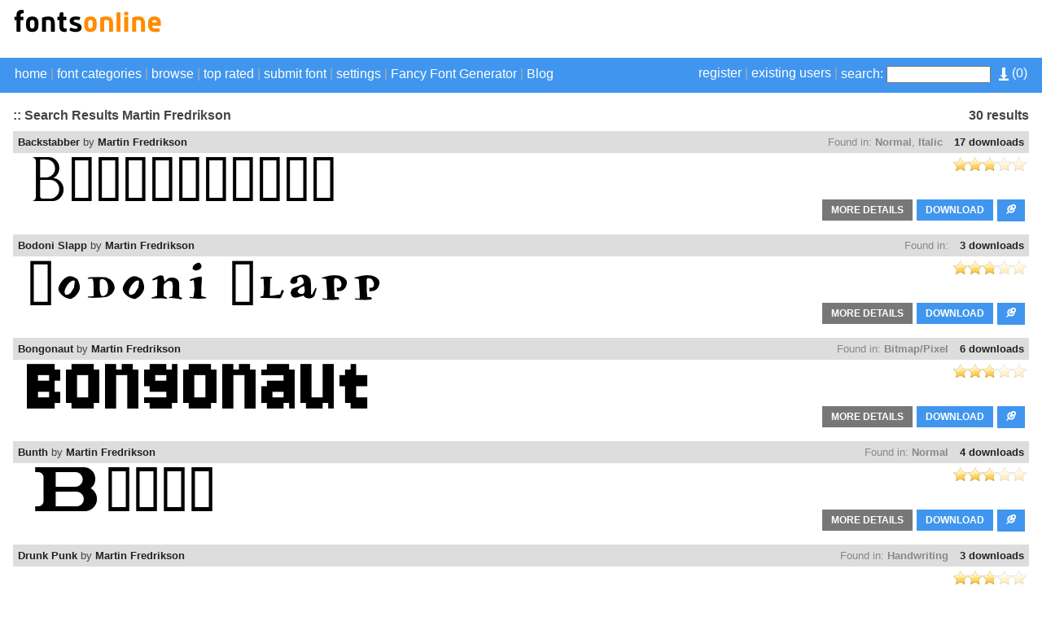

--- FILE ---
content_type: text/html; charset=UTF-8
request_url: https://fontsonline.net/search.html?d=1&q=Martin+Fredrikson
body_size: 28940
content:
<!DOCTYPE html PUBLIC "-//W3C//DTD XHTML 1.0 Strict//EN" "http://www.w3.org/TR/xhtml1/DTD/xhtml1-strict.dtd">
<html xmlns="http://www.w3.org/1999/xhtml" xml:lang="en" lang="en">
    <head>
        <meta http-equiv="Content-Type" content="text/html; charset=utf-8"/>
        <title>Search results Martin Fredrikson - Fonts Online | 13,000+ Download Free Fonts For Graphic Design</title>
        <meta name="description" content="Search results" />
        <meta name="keywords" content="search, results, fonts, free, online, download" />
        <meta name="copyright" content="Copyright &copy; 2026 - Fonts Online | 13,000+ Download Free Fonts For Graphic Design"/>
        <meta name="robots" content="all"/>
        <meta http-equiv="Cache-Control" content="no-cache" />
        <meta http-equiv="Expires" content="-1" />
        <meta http-equiv="Pragma" content="no-cache" />
        <meta name="viewport" content="width=device-width, initial-scale=1.0;">
        <link rel="alternate" href="https://fontsonline.net/rss.php" title="Latest Fonts" type="application/rss+xml" />
        <link rel="stylesheet" href="https://fontsonline.net/themes/blue/styles/yui_container.css" type="text/css" charset="utf-8" />
        <link rel="stylesheet" href="https://fontsonline.net/themes/blue/styles/screen.css" type="text/css" charset="utf-8" />
        <link rel="stylesheet" href="https://fontsonline.net/themes/blue/styles/responsive.css" type="text/css" charset="utf-8" />
		
        <!-- Combo-handled YUI JS files: http://developer.yahoo.com/yui/articles/hosting/?animation&button&calendar&connectioncore&container&dom&dragdrop&event&json&paginator&MIN --> 
        <script type="text/javascript" src="https://fontsonline.net/js/yui_combo.js"></script>
        <script src="//yui.yahooapis.com/2.9.0/build/cookie/cookie-min.js"></script>
        <script>
        /* site config */
var web_root = 'https://fontsonline.net';
var site_image_path = 'https://fontsonline.net/themes/blue/images';
var site_css_path = 'https://fontsonline.net/themes/blue/styles';
var site_js_path = 'https://fontsonline.net/themes/blue/js';
/* translation function */
function t(key){ 
l = {
"home":"home", "problem_adding_comment":"There was a problem adding the comment, please try again later", "admin_users":"admin users", "banned_ips":"banned ips", "site_settings":"site settings", "languages":"languages", "logout":"logout", "language_details":"Language Details", "are_you_sure_you_want_to_remove_this_ip_ban":"Are you sure you want to remove this IP ban?", "are_you_sure_update_user_status":"Are you sure you want to update the status of this user?", "view":"view", "disable":"disable", "enable":"enable", "error_meta_keywords":"error", "please_enter_your_comment":"Please enter a comment", "ip_address_invalid_try_again":"IP address appears to be invalid, please try again.", "ip_address_already_blocked":"IP address is already in the blocked list.", "error_problem_record":"There was a problem inserting/updating the record, please try again later.", "error_meta_description":"Error", "language_already_in_system":"Language already in the system.", "username_length_invalid":"Username must be between 6-16 characters long.", "password_length_invalid":"Password must be between 6-16 characters long.", "enter_first_name":"Please enter the firstname.", "enter_last_name":"Please enter the lastname.", "enter_email_address":"Please enter the email address.", "entered_email_address_invalid":"The email address you entered appears to be invalid.", "copyright":"Copyright", "support":"Support", "admin_panel":"Admin Panel", "logged_in_as":"Logged in as", "banned_ips_intro":"To ban an IP Address <a href=\"#\" onClick=\"displayBannedIpPopup(); return false;\">click here</a> or delete any existing ones below", "banned_ips_add_banned_ip":"Add banned IP address", "remove":"remove", "ip_address":"IP Address", "ban_from":"Ban From", "notes":"Notes", "add_banned_ip":"Add Banned IP", "error_submitting_form":"There was an error submitting the form, please try again later.", "enter_ip_address_details":"Enter IP Address details", "error_page_name":"Error", "contact_form_thank_you":"Thanks for your submission, a member of the team will get back to you within the next 48 hours.", "submit_contact":"submit content", "your_comments":"Your Comments", "action":"Action", "full_name":"Full Name", "dashboard_intro":"Use the main navigation above to manage this site. A quick overview of the site can be seen below", "dashboard_graph_last_14_days_title":"Font Downloads (last 14 days)", "dashboard_graph_last_12_months_title":"Font Downloads (last 12 months)", "rate_now":"rate now", "active":"active", "disabled":"disabled", "spam":"spam", "expired":"expired", "dashboard_total_active_fonts":"Total active fonts", "dashboard_total_disabled_fonts":"Total disabled fonts", "dashboard_total_downloads_to_all_fonts":"Total downloads to all fonts", "item_name":"Item Name", "value":"Value", "manage_languages_intro_2":"Manage the available content for the selected language. Click on any of the \'Translated Content\' cells to edit the value.", "manage_languages_intro_1":"Select a language to manage or <a href=\'#\' onClick=\'displayAddLanguagePopup(); return false;\'>add a new one here</a>. NOTE Once translated, to set the site default language go to the <a href=\'settings.php\'>site settings</a> area.", "language_key":"Language Key", "default_content":"Default Content", "translated_content":"Translated Content", "no_changes_in_demo_mode":"Error Changes to this section can not be made within demo mode.", "manage_other_languages":"Manage other languages", "no_available_content":"There is no available content.", "select_language":"select language", "add_language":"Add Language", "language_name":"Language Name", "settings_intro":"Click on any of the items within the \"Config Value\" column below to edit", "group":"Group", "config_description":"Config Description", "config_value":"Config Value", "shorturls_filter_results":"Filter results", "user_management_intro":"Double click on any of the users below to edit the account information or <a href=\"#\" onClick=\"displayUserPopup(); return false;\">click here to add a new user</a>", "add_new_user":"Add new user", "username":"Username", "email_address":"Email Address", "account_type":"Account Type", "last_login":"Last Login", "account_status":"Account Status", "password":"Password", "title":"Title", "firstname":"Firstname", "lastname":"Lastname", "enter_user_details":"Enter user details", "your_email_address":"Your Email Address", "use_form_to_contact_support":"Use the form below to contact the administrators of this site directly. Please allow up to 48 hours for a response.", "contact_meta_keywords":"contact, us, fonts, free, more, information, support, installation", "contact_meta_description":"Contact us for support or further information", "contact_page_name":"Contact Us", "please_select_category":"Please select at least 1 category", "please_enter_full_name":"Please enter your full name", "email_address_invalid":"The email address you entered appears to be invalid, please try again", "please_enter_email_address":"Please enter your email address", "category_meta_keywords":"category, free, fonts, browse, download, custom, preview, fontsize, scalable, fonts", "category_meta_description":"Browse over 13,000 free truetype fonts by category.", "browse_meta_keywords":"browse, free, fonts, online, a-z, truetype, download, previews", "browse_meta_description":"Browse a-z of over 13,000 fonts for free online now.", "browsing_fonts_starting_non_alpha":"Browsing fonts starting with non-aplha characters", "browsing_fonts_starting_with":"Browsing fonts starting with", "max_limit_for_ip":"You have reached the maximum permitted downloads for today, please try again tomorrow.", "general_site_error":"There was a general error on the site, please try again later.", "dashboard_total_pending_fonts":"Total font awaiting review/pending", "font_rating":"Font Rating", "update":"update", "wait":"wait", "decline":"decline", "custom_preview_text":"custom preview text", "text_colour":"text colour", "settings":"settings", "submit_font":"submit font", "top_rated":"top rated", "font_categories":"font categories", "search":"search", "browse":"browse", "page_top":"^ top ^", "contact_us":"contact us", "term_and_conditions":"terms and conditions", "manage_comments":"manage comments", "created_by":"created by", "rated":"rated", "date_created":"Date Created", "status":"Status", "fonts":"Fonts", "enter_category_name_details":"Enter category details", "manage_fonts":"manage fonts", "font_name":"Font Name", "total_downloads":"Total Downloads", "font_designer":"Font Designer", "category_already_in_list":"Category already exists on the system.", "category_details":"Category Details", "are_you_sure_remove_category":"Are you sure you want to remove this category? All fonts linked to this category will have their association permanently removed.", "total_fonts":"Total Fonts", "category_name":"Category Name", "categories_intro":"Manage existing font categories below. NOTE If a category is removed that already has fonts linked to it, the link will permanently be removed.", "add_category":"Add category", "categories":"categories", "font_details":"font details", "font_details_meta_description":"View font details, character map, custom preview, downloads, file contents and more.", "font_details_meta_keywords":"download, rate, details, font, free, character, map, preview", "character_map":"character map", "file_contents":"file contents", "font_comments":"font comments", "leave_comment":"leave comment", "comment_added_allow_24_hours":"Comment added. Allow up to 24 hours for it to appear if it requires approval", "enter_comments_about_font_below":"Enter any comments about this font below. Note that we\'ll log your IP address on submission and ban anyone trying to spam the site.", "post_comment":"post comment", "comment":"comment", "name":"name", "by":"by", "download":"download", "options":"options", "filename":"filename", "filesize":"filesize", "type":"type", "index_page_name":"Welcome", "index_meta_description":"Over 13,000 free fonts available for download now!", "index_meta_keywords":"free, fonts, truetype, download, online, zip, archive, custom, preview, character, map, category, design", "latest_fonts":"Latest fonts", "search_results":"Search results", "search_meta_description":"Search results", "search_meta_keywords":"search, results, fonts, free, online, download", "no_search_results":"No results for the search term -", "please_add_comments":"Please add some comments", "please_enter_the_designer":"Please enter the font designer", "please_enter_font_name":"Please enter the font name", "please_attach_zip_archive":"Please attach the font zip archive", "font_archive_not_zip":"Font archive does not appear to be a zip file", "submit_font_page_name":"Submit font", "submit_font_meta_description":"Submit font", "submit_font_meta_keywords":"submit, font, free, download", "submit_font_intro":"Use the form below to submit your font. Your font should be added to a zip file along with any supporting assets such as your copyright statement. <br/><br/>Your font will be sent to the site administrator for review before it appears on the site. Please allow up to 48 hours for it to be validated and appear.", "font_name_submit":"Font Name", "font_designer_submit":"Font Designer", "suggested_categories":"Suggested Categories (hold ctrl to select multiple)", "font_archive_submit":"Font Archive (zip only)", "submit_font_submit":"submit font", "submit_font_thanks":"Submit font thanks", "thanks_for_submitting_font":"Thanks for your submission, please allow 48 hours for it to be reviewed before it will appear on the site.", "tcs_page_name":"Terms and Conditions", "tcs_meta_description":"Terms and conditions", "tcs_meta_keywords":"terms, conditions, rules, fonts, free, download", "main_terms_and_conditions":"By using this site and downloading the fonts, you acknowledged have read and agreed to our terms and conditions. We reserve the right to amend these terms from time to time.<br/><br/><strong>Disclaimer</strong><br/>This disclaimer is a legal agreement between you and this site. By downloading fonts from our site or using them you agree you have read and understood that the font or dingbat copyrights belongs to the designer of the related product. In cases where there are no copyright notices, you need to assume that the font is copyrighted. Use of the fonts/dingbats is at your sole responsibility. We do not take any responsibility and we are not liable for any damage caused through use of the fonts, be it indirect, incidental or consequential damages (including but not limited to damages for loss of business, loss of profits, interruption or similar). To our knowledge, all fonts available on this site are free for distribution. Should you encounter a font that isn\'t, please contact us so that it can be immediately deleted.<br/><br/><strong>Privacy Policy</strong><br/>	Your privacy is an important part of our relationship with you. Protecting your privacy is just one part of our mission to provide you a safe web environment. When you email us, your information will remain confidential. Posts made in our forum are open to public viewing so please do not submit any person information. We do not take any responsibility for such actions, it is your sole responsibility, so post content that will be appropriate and safe to be used on such medium. We, will not share, rent or trade any of your information with any third parties. When you visit our website, we collect some technical information related to your computer and the manner in which you are accessing our site and includes such information as the internet protocol (IP) address of your computer, what operating system your computer is using, what browser software (e.g., Explorer, Netscape or other) your computer is using, and who your Internet service provider is, the Uniform Resource Locator (\'URL\') of the web site from which you just came and the URL to which you go next and certain operating metrics, such as the amount of time you use our website. This general information may be used to help us better understand how our site is viewed and used. We may share some general information about our site with our business partners or the general public. For example, we may share information regarding the daily number of unique users to our site with potential corporate partners or advertising opportunities. This information does not contain any of your personal data that can be used to contact you or identify you.<br/><br/>When we place links or advertising banners to other sites from our website, please note that we do not control the content, practices or privacy policies of any of these other sites. We do not endorse or hold ourselves responsible for the privacy policies or information gathering practices of any other websites, other than sites run by us.<br/><br/>We use the highest security standard available to protect your personally identifiable information while it is in transit to us. All data stored on our servers is protected by a secure \'firewall\' so that no unauthorized use or activity can take place. Although we will make every effort to safeguard your personal information from loss, misuse or alteration by third parties, you should be aware that there is always some risk that thieves may find a way to thwart our security system or that transmissions over the Internet will be intercepted.<br/><br/>We may, from time to time, amend our Privacy Policy. We reserve the right, at our discretion, to change, modify, add or remove portions of our Privacy Policy at any time and from time to time. These changes will be posted for general public view. When you visit our website, you agree to all terms of our privacy policy and our disclaimer. Your continued use of this website constitutes your continued agreement to these terms. If you do not agree with the terms of our Privacy Policy, you should cease using our website.", "top_rated_fonts":"Browsing top rated fonts", "top_rated_meta_description":"Browse top rated free fonts", "top_rated_meta_keywords":"top, rated, free, fonts, browse, high, vote, top10", "no_top_rated_fonts":"There are no rated fonts yet.", "download_upper":"DOWNLOAD", "rate_font":"rate font", "pending":"Pending", "page":"Page", "of":"of", "downloads":"downloads", "edit":"edit", "select_option":"- Navigation -", "register":"register", "existing_users":"existing users", "go_to_download_queue":"Go to download queue", "most_popular_fonts":"Most Popular Fonts", "website_url_optional":"Website Url (optional)", "font_license":"Font License", "admin_login":"admin login", "login_to_the_admin_area_below":"Login to the admin area below:", "login":"login", "admin_area":"admin area", "your_account":"Your Account", "dashboard":"Dashboard", "pending_font_approval":"pending font approval", "add_font":"add font", "comments":"comments", "pending_comment_approval":"pending comment approval", "users":"users", "Configuration":"Configuration", "translations":"translations", "system_tools":"system tools", "system_logs":"system logs", "database_browser":"database browser", "server_info":"server info", "plugins":"Plugins", "manage_plugins":"manage plugins", "add_plugin":"add plugin", "support_info":"support info", "quick_overview":"Quick Overview", "font_status":"Font Status", "category":"Category", "dashboard_graph_last_12_months_title_new_fonts":"New Fonts (last 12 months)", "actions":"Actions", "default":"Default", "your_fonts":"your fonts", "description":"Description", "plugin_title":"plugin title", "directory_name":"directory name", "installed":"installed?", "captcha":"Confirm Text", "your_submitted_fonts_page_name":"Your Fonts", "your_submitted_fonts":"Your Submitted Fonts", "you_have_not_submitted_any_fonts":"You have not submitted any fonts yet. You can submit new fonts by <a href=\'submit_font.html\'>going here</a>.", "date_banned":"Date Banned", "ban_type":"Ban Type", "ban_notes":"Ban Notes", "add_to_download_queue":"Add to download queue", "details_upper":"MORE DETAILS", "font":"Font", "share_font":"Share Font", "font":"Font", "share_font":"Share Font", "sort_by":"Sort By", "newest":"Newest", "by_font_name_atoz":"By Font Name (a to z)", "by_font_name_ztoa":"By Font Name (z to a)", "by_top_rated":"Top Rated", "most_downloads":"Most Downloads", "sort_by":"Sort By", "newest":"Newest", "by_font_name_atoz":"By Font Name (a to z)", "by_font_name_ztoa":"By Font Name (z to a)", "by_top_rated":"Top Rated", "most_downloads":"Most Downloads", "sort_by":"Sort By", "newest":"Newest", "by_font_name_atoz":"By Font Name (a to z)", "by_font_name_ztoa":"By Font Name (z to a)", "by_top_rated":"Top Rated", "most_downloads":"Most Downloads", "other":"other", "uploaded_fonts":"Uploaded Fonts", "register_page_name":"Register", "register_meta_description":"Register to manage your saved fonts", "register_meta_keywords":"register,manage,your,saved,fonts", "use_form_to_register_for_an_account":"Please enter your information below to register for an account. Your new account password will be sent to your email address.", "title_mr":"Mr", "title_mrs":"Mrs", "title_miss":"Miss", "title_dr":"Dr", "title_pro":"Pro", "emailAddressConfirm":"Email Address Confirm", "register_user_email_subject":"Account details for [[[SITE_NAME]]]", "register_user_email_content":"Dear [[[FIRST_NAME]]],<br/><br/>Your account on [[[SITE_NAME]]] has been created. Use the details below to login to your new account:<br/><br/><strong>Url:</strong> <a href=\'[[[WEB_ROOT]]]\'>[[[WEB_ROOT]]]</a><br/><strong>Username:</strong> [[[USERNAME]]]<br/><strong>Password:</strong> [[[PASSWORD]]]<br/><br/>Feel free to contact us if you need any support with your account.<br/><br/>Regards,<br/>[[[SITE_NAME]]] Admin", "register_complete_page_name":"Registration Completed", "register_complete_meta_description":"Your registration has been completed.", "register_complete_meta_keywords":"registration, completed, font, download, site", "register_account_complete":"Register Account - Complete", "register_complete_sub_title":"Thank you for registering!", "register_complete_main_text":"We\'ve sent an email to your registered email address with your access password. Please check your spam filters to ensure emails from this site get through. ", "register_complete_email_from":"Emails from this site are sent from ", "login_page_name":"Login", "login_meta_description":"Login to manage your saved fonts", "login_meta_keywords":"login,manage,your,saved,fonts", "use_form_to_login_to_your_account":"Use the form below to login to your account.", "your_username":"Your Username", "forgot_password":"forgot password", "download_queue_page_name":"Download Queue", "download_queue_meta_description":"Your download queue", "download_queue_meta_keywords":"your,download,queue", "your_download_queue_page_name":"Your Download Queue", "no_items_in_queue":"There are no items in your download queue.", "forgot_password_page_name":"Forgot Password", "forgot_password_meta_description":"Retrieve your account password.", "forgot_password_meta_keywords":"forgot,password,members,area,fonts", "use_form_to_reset_your_account_password":"Enter your email address below to receive further instructions on how to reset your account password.", "request_reset":"request reset", "email_address_already_exists":"Email address already exists on another account", "username_and_password_is_invalid":"Your username and password are invalid", "forgot_password_email_subject":"Password reset instructions for account on [[[SITE_NAME]]]", "forgot_password_email_content":"Dear [[[FIRST_NAME]]],<br/><br/>We\'ve a request to reset your password on [[[SITE_NAME]]]. Follow the url below to set a new account password:<br/><br/><a href=\'[[[WEB_ROOT]]]/forgot_password_reset.[[[PAGE_EXTENSION]]]?u=[[[ACCOUNT_ID]]]&h=[[[RESET_HASH]]]\'>[[[WEB_ROOT]]]/forgot_password_reset.[[[PAGE_EXTENSION]]]?u=[[[ACCOUNT_ID]]]&h=[[[RESET_HASH]]]</a><br/><br/>If you didn\'t request a password reset, just ignore this email and your existing password will continue to work.<br/><br/>Regards,<br/>[[[SITE_NAME]]] Admin", "forgot_password_sent_intro_text":"An email has been sent with further instructions on how to reset your password. Please check your email inbox.", "user_name":"User Name", "user_ip":"User IP", "error_reading_plugin_details":"Could not read the plugin settings file \'_plugin_config.inc.php\'.", "your_downloads_page_name":"Your Downloads", "your_downloads_meta_description":"Your downloads", "your_downloads_meta_keywords":"your,downloads", "english_content":"English Content", "username_must_be_between_6_and_20_characters":"Your username must be between 6 and 20 characters", "please_enter_your_password":"Please enter your password", "failed_captcha":"The captcha text you\'ve entered is incorrect, please try again.", "account_not_found":"Account with that email address not found", "your_username_is_invalid":"Your username can only contact alpha numeric and underscores.", "your_email_address_is_invalid":"Your email address is invalid", "please_enter_valid_email_address":"Please enter a valid email address", "please_enter_valid_email_address":"Please enter a valid email address", "no_file_found":"No file found, please try again.", "forgot_password_reset_page_name":"Forgot Password - Reset", "forgot_password_reset_meta_description":"Forgot Password - Reset", "forgot_password_reset_meta_keywords":"forgot,password,manage,your,saved,fonts", "forgot_password_reset":"Forgot Password - Reset", "confirm_password":"Confirm Password", "update_password":"update password", "forgot_password_reset_confirm_intro_text":"Your password has been reset. You can now login to the site above.", "please_enter_your_lastname":"Please enter your lastname", "no_items_in_downloads":"You do not have any font download history.", "username_already_exists":"Username already exists on another account", "please_enter_your_username":"Please enter your username", "your_email_address_confirmation_does_not_match":"Your email address confirmation does not match", "please_enter_your_email_address":"Please enter the account email address"
};
return l[key.toLowerCase()];
}        </script>
        <script src="https://fontsonline.net/themes/blue/js/global.js" type="text/javascript"></script>
        <script src="https://fontsonline.net/js/301a.js" type="text/javascript"></script>
		
        <script type="text/javascript">var switchTo5x=true;</script>
        <script type="text/javascript" src="//w.sharethis.com/button/buttons.js"></script>
        <script type="text/javascript">stLight.options({publisher: "ur-3a9249e0-8325-d62d-6605-42527425533a", doNotHash: true, doNotCopy: true, hashAddressBar: false});</script>
        <script>
                        var existingIds=new Array();
        </script>
        <!-- Global site tag (gtag.js) - Google Analytics -->
<script async src="https://www.googletagmanager.com/gtag/js?id=G-QK3D6KQ1TS"></script>
<script>
  window.dataLayer = window.dataLayer || [];
  function gtag(){dataLayer.push(arguments);}
  gtag('js', new Date());

  gtag('config', 'G-QK3D6KQ1TS');
</script>
<script async src="https://pagead2.googlesyndication.com/pagead/js/adsbygoogle.js?client=ca-pub-1503904880951760"
     crossorigin="anonymous"></script>
    </head>
    <body>
        <a name="pageTop"><!-- --></a>
                <div class="mainPageContainer">
            <div class="pageInnerContainer">
                <!-- header section -->
                <div class="headerBar">
                    <!-- main logo -->
                    <a href="https://fontsonline.net"><img src="https://fontsonline.net/themes/blue/images/main_logo.png" alt="https://fontsonline.net"></a>
                        <!-- header ads -->
                        <div class="mainHeaderAds responsiveHide">
                            <script async src="https://pagead2.googlesyndication.com/pagead/js/adsbygoogle.js?client=ca-pub-1503904880951760"
     crossorigin="anonymous"></script>
<!-- display 468x60 -->
<ins class="adsbygoogle"
     style="display:inline-block;width:468px;height:60px"
     data-ad-client="ca-pub-1503904880951760"
     data-ad-slot="2816163898"></ins>
<script>
     (adsbygoogle = window.adsbygoogle || []).push({});
</script>                        </div>

                    </div>
                </div>
                <div class="clear"><!-- --></div>
            </div>
        </div>
        <div class="clear"><!-- --></div>

        <div class="toolbarContainer">
        <div class="toolbarInnerContainer">

            <select id="tinynav" class="tinynav" onchange="eval(document.getElementById('tinynav').options[document.getElementById('tinynav').selectedIndex].getAttribute('data-jsaction'));">       
                <option>- Navigation -</option>
                <option data-jsaction="window.location='https://fontsonline.net';" >home</option>
                <option data-jsaction="toggleCategories();" >font categories</option>
                <option data-jsaction="toggleBrowse();" >browse</option>
                <option data-jsaction="window.location='https://fontsonline.net/top_rated/';" >top rated</option>
                <option data-jsaction="window.location='https://fontsonline.net/submit_font.html';" >submit font</option>
                <option data-jsaction="toggleSettings();">settings</option>
                                <option data-jsaction="window.location='https://fontsonline.net/register.html';" >register</option>
                <option data-jsaction="window.location='https://fontsonline.net/login.html';" >existing users</option>
                            </select>     
     
                <!-- toolbar section -->
                <div class="mainNavBar">
                    <div class="mainNavBarInner">
                        <div class="navBarRightSearch">
                            <div class="responsiveHide" style="float: right; padding: 0px; padding-left: 10px;">
                                <a href="https://fontsonline.net/download_queue.html">
                                    <img src="https://fontsonline.net/themes/blue/images/icons/download_queue_top.png" width="12" height="16" title="Go to download queue" style="vertical-align: middle;"/>
                                    (<span id="totalQueueCount"></span>)
                                </a>
                            </div>
                            <div class="navBarRightLinks">                            
                                                           <a href="https://fontsonline.net/register.html">register</a>&nbsp;|&nbsp;<a href="https://fontsonline.net/login.html">existing users</a>&nbsp;|&nbsp;
                                                        </div>                            
                            <form method="GET" action="https://fontsonline.net/search.html">
                                <label for="searchQuery">search:</label>
                                <input name="q" id="searchQuery" type="text"/>
                                <input id="submit" class="submitButton searchButton" type="submit" value="Search" name="submit">
                            </form>
                        </div>
                        <div class="navBarLeftLinks">
                            <a href="https://fontsonline.net">home</a>&nbsp;|&nbsp;<a href="https://fontsonline.net/c/0/" onClick="toggleCategories(); return false;">font categories</a>&nbsp;|&nbsp;<a href="https://fontsonline.net/a-z/-/" onClick="toggleBrowse(); return false;">browse</a>&nbsp;|&nbsp;<a href="https://fontsonline.net/top_rated/">top rated</a>&nbsp;|&nbsp;<a href="https://fontsonline.net/submit_font.html">submit font</a>&nbsp;|&nbsp;<a href="#settingsBarTop" onClick="toggleSettings(); return false;">settings</a> | <a href="http://fancy.fontsonline.net"> Fancy Font Generator</a> | <a href="http://fontsonline.net/blog">Blog</a>
                        </div>
                        <div class="clear"><!-- --></div>
                    </div>
                    <div class="clear"><!-- --></div>
                </div>
                <div class="clear"><!-- --></div>
            </div>
        </div>
        <div class="clear"><!-- --></div>

        <div class="mainPageContainer">
            <div class="pageInnerContainer">
                <!-- category section -->
                <a name="categoryBarTop"></a>
                <div id="categoryBar" class="categoryBar" style="display:none;">
                    <div id="categoryBarInner" class="categoryBarInner">
                        <!-- categories -->
                        <div class='categoryLink' onClick="window.location='https://fontsonline.net/c/1/3d';"><a href='https://fontsonline.net/c/1/3d'>3D</a></div><div class='categoryLink' onClick="window.location='https://fontsonline.net/c/45/animals';"><a href='https://fontsonline.net/c/45/animals'>Animals</a></div><div class='categoryLink' onClick="window.location='https://fontsonline.net/c/60/bitmap_pixel';"><a href='https://fontsonline.net/c/60/bitmap_pixel'>Bitmap/Pixel</a></div><div class='categoryLink' onClick="window.location='https://fontsonline.net/c/31/brush';"><a href='https://fontsonline.net/c/31/brush'>Brush</a></div><div class='categoryLink' onClick="window.location='https://fontsonline.net/c/26/calligraphy';"><a href='https://fontsonline.net/c/26/calligraphy'>Calligraphy</a></div><div class='categoryLink' onClick="window.location='https://fontsonline.net/c/14/cartoon';"><a href='https://fontsonline.net/c/14/cartoon'>Cartoon</a></div><div class='categoryLink' onClick="window.location='https://fontsonline.net/c/42/celtic';"><a href='https://fontsonline.net/c/42/celtic'>Celtic</a></div><div class='categoryLink' onClick="window.location='https://fontsonline.net/c/52/compact';"><a href='https://fontsonline.net/c/52/compact'>Compact</a></div><div class='categoryLink' onClick="window.location='https://fontsonline.net/c/56/curly';"><a href='https://fontsonline.net/c/56/curly'>Curly</a></div><div class='categoryLink' onClick="window.location='https://fontsonline.net/c/2/decorative';"><a href='https://fontsonline.net/c/2/decorative'>Decorative</a></div><div class='categoryLink' onClick="window.location='https://fontsonline.net/c/44/dingbats';"><a href='https://fontsonline.net/c/44/dingbats'>Dingbats</a></div><div class='categoryLink' onClick="window.location='https://fontsonline.net/c/9/distorted';"><a href='https://fontsonline.net/c/9/distorted'>Distorted</a></div><div class='categoryLink' onClick="window.location='https://fontsonline.net/c/17/famous';"><a href='https://fontsonline.net/c/17/famous'>Famous</a></div><div class='categoryLink' onClick="window.location='https://fontsonline.net/c/16/fontbats';"><a href='https://fontsonline.net/c/16/fontbats'>Fontbats</a></div><div class='categoryLink' onClick="window.location='https://fontsonline.net/c/55/foreign';"><a href='https://fontsonline.net/c/55/foreign'>Foreign</a></div><div class='categoryLink' onClick="window.location='https://fontsonline.net/c/33/graffiti';"><a href='https://fontsonline.net/c/33/graffiti'>Graffiti</a></div><div class='categoryLink' onClick="window.location='https://fontsonline.net/c/20/grunge_trash';"><a href='https://fontsonline.net/c/20/grunge_trash'>Grunge/Trash</a></div><div class='categoryLink' onClick="window.location='https://fontsonline.net/c/6/handwriting';"><a href='https://fontsonline.net/c/6/handwriting'>Handwriting</a></div><div class='categoryLink' onClick="window.location='https://fontsonline.net/c/4/heavy';"><a href='https://fontsonline.net/c/4/heavy'>Heavy</a></div><div class='categoryLink' onClick="window.location='https://fontsonline.net/c/32/horror';"><a href='https://fontsonline.net/c/32/horror'>Horror</a></div><div class='categoryLink' onClick="window.location='https://fontsonline.net/c/3/initial_caps';"><a href='https://fontsonline.net/c/3/initial_caps'>Initial Caps</a></div><div class='categoryLink' onClick="window.location='https://fontsonline.net/c/30/italic';"><a href='https://fontsonline.net/c/30/italic'>Italic</a></div><div class='categoryLink' onClick="window.location='https://fontsonline.net/c/40/lcd';"><a href='https://fontsonline.net/c/40/lcd'>LCD</a></div><div class='categoryLink' onClick="window.location='https://fontsonline.net/c/37/medieval';"><a href='https://fontsonline.net/c/37/medieval'>Medieval</a></div><div class='categoryLink' onClick="window.location='https://fontsonline.net/c/5/minimalist';"><a href='https://fontsonline.net/c/5/minimalist'>Minimalist</a></div><div class='categoryLink' onClick="window.location='https://fontsonline.net/c/11/normal';"><a href='https://fontsonline.net/c/11/normal'>Normal</a></div><div class='categoryLink' onClick="window.location='https://fontsonline.net/c/18/old_english';"><a href='https://fontsonline.net/c/18/old_english'>Old English</a></div><div class='categoryLink' onClick="window.location='https://fontsonline.net/c/35/oriental';"><a href='https://fontsonline.net/c/35/oriental'>Oriental</a></div><div class='categoryLink' onClick="window.location='https://fontsonline.net/c/12/outline';"><a href='https://fontsonline.net/c/12/outline'>Outline</a></div><div class='categoryLink' onClick="window.location='https://fontsonline.net/c/19/retro';"><a href='https://fontsonline.net/c/19/retro'>Retro</a></div><div class='categoryLink' onClick="window.location='https://fontsonline.net/c/15/rounded';"><a href='https://fontsonline.net/c/15/rounded'>Rounded</a></div><div class='categoryLink' onClick="window.location='https://fontsonline.net/c/21/sans';"><a href='https://fontsonline.net/c/21/sans'>Sans</a></div><div class='categoryLink' onClick="window.location='https://fontsonline.net/c/7/scifi';"><a href='https://fontsonline.net/c/7/scifi'>SciFi</a></div><div class='categoryLink' onClick="window.location='https://fontsonline.net/c/25/script';"><a href='https://fontsonline.net/c/25/script'>Script</a></div><div class='categoryLink' onClick="window.location='https://fontsonline.net/c/29/serif';"><a href='https://fontsonline.net/c/29/serif'>Serif</a></div><div class='categoryLink' onClick="window.location='https://fontsonline.net/c/23/square';"><a href='https://fontsonline.net/c/23/square'>Square</a></div><div class='categoryLink' onClick="window.location='https://fontsonline.net/c/22/stencil';"><a href='https://fontsonline.net/c/22/stencil'>Stencil</a></div><div class='categoryLink' onClick="window.location='https://fontsonline.net/c/8/typewriter';"><a href='https://fontsonline.net/c/8/typewriter'>Typewriter</a></div><div class='categoryLink' onClick="window.location='https://fontsonline.net/c/43/wild_west';"><a href='https://fontsonline.net/c/43/wild_west'>Wild West</a></div>                        <div class="clear"><!-- --></div>
                    </div>
                    <div class="clear"><!-- --></div>
                </div>
                <div class="clear"><!-- --></div>

                <!-- browse section -->
                <a name="browseBarTop"></a>
                <div id="browseBar" class="categoryBar" style="display:none;">
                    <div class="categoryBarInner">
                        <!-- letters -->
                        <div class="letterListing">
                            <div class='letterLink' onClick="window.location='https://fontsonline.net/a-z/num';"><a href='https://fontsonline.net/a-z/num'>#</a></div><div class='letterLink' onClick="window.location='https://fontsonline.net/a-z/a';"><a href='https://fontsonline.net/a-z/a'>A</a></div><div class='letterLink' onClick="window.location='https://fontsonline.net/a-z/b';"><a href='https://fontsonline.net/a-z/b'>B</a></div><div class='letterLink' onClick="window.location='https://fontsonline.net/a-z/c';"><a href='https://fontsonline.net/a-z/c'>C</a></div><div class='letterLink' onClick="window.location='https://fontsonline.net/a-z/d';"><a href='https://fontsonline.net/a-z/d'>D</a></div><div class='letterLink' onClick="window.location='https://fontsonline.net/a-z/e';"><a href='https://fontsonline.net/a-z/e'>E</a></div><div class='letterLink' onClick="window.location='https://fontsonline.net/a-z/f';"><a href='https://fontsonline.net/a-z/f'>F</a></div><div class='letterLink' onClick="window.location='https://fontsonline.net/a-z/g';"><a href='https://fontsonline.net/a-z/g'>G</a></div><div class='letterLink' onClick="window.location='https://fontsonline.net/a-z/h';"><a href='https://fontsonline.net/a-z/h'>H</a></div><div class='letterLink' onClick="window.location='https://fontsonline.net/a-z/i';"><a href='https://fontsonline.net/a-z/i'>I</a></div><div class='letterLink' onClick="window.location='https://fontsonline.net/a-z/j';"><a href='https://fontsonline.net/a-z/j'>J</a></div><div class='letterLink' onClick="window.location='https://fontsonline.net/a-z/k';"><a href='https://fontsonline.net/a-z/k'>K</a></div><div class='letterLink' onClick="window.location='https://fontsonline.net/a-z/l';"><a href='https://fontsonline.net/a-z/l'>L</a></div><div class='letterLink' onClick="window.location='https://fontsonline.net/a-z/m';"><a href='https://fontsonline.net/a-z/m'>M</a></div><div class='letterLink' onClick="window.location='https://fontsonline.net/a-z/n';"><a href='https://fontsonline.net/a-z/n'>N</a></div><div class='letterLink' onClick="window.location='https://fontsonline.net/a-z/o';"><a href='https://fontsonline.net/a-z/o'>O</a></div><div class='letterLink' onClick="window.location='https://fontsonline.net/a-z/p';"><a href='https://fontsonline.net/a-z/p'>P</a></div><div class='letterLink' onClick="window.location='https://fontsonline.net/a-z/q';"><a href='https://fontsonline.net/a-z/q'>Q</a></div><div class='letterLink' onClick="window.location='https://fontsonline.net/a-z/r';"><a href='https://fontsonline.net/a-z/r'>R</a></div><div class='letterLink' onClick="window.location='https://fontsonline.net/a-z/s';"><a href='https://fontsonline.net/a-z/s'>S</a></div><div class='letterLink' onClick="window.location='https://fontsonline.net/a-z/t';"><a href='https://fontsonline.net/a-z/t'>T</a></div><div class='letterLink' onClick="window.location='https://fontsonline.net/a-z/u';"><a href='https://fontsonline.net/a-z/u'>U</a></div><div class='letterLink' onClick="window.location='https://fontsonline.net/a-z/v';"><a href='https://fontsonline.net/a-z/v'>V</a></div><div class='letterLink' onClick="window.location='https://fontsonline.net/a-z/w';"><a href='https://fontsonline.net/a-z/w'>W</a></div><div class='letterLink' onClick="window.location='https://fontsonline.net/a-z/x';"><a href='https://fontsonline.net/a-z/x'>X</a></div><div class='letterLink' onClick="window.location='https://fontsonline.net/a-z/y';"><a href='https://fontsonline.net/a-z/y'>Y</a></div><div class='letterLink' onClick="window.location='https://fontsonline.net/a-z/z';"><a href='https://fontsonline.net/a-z/z'>Z</a></div>                            <div class="clear"><!-- --></div>
                        </div>
                    </div>
                    <div class="clear"><!-- --></div>
                </div>
                <div class="clear"><!-- --></div>

                <!-- custom preview section -->
                <a name="settingsBarTop"></a>
                <div id="settingsBar" class="settingsBar" style="display:none;">
                    <div class="categoryBarInner">
                        <!-- options -->
                        <div class="customPreviewSettings">
                            <form class="responsveCenter" method="GET" action="https://fontsonline.net" id="customPreviewForm" name="customPreviewForm" onSubmit="updateCustomPreview(); return false;">
                                <div class="customPreviewTextLabel">
                                    <label for="customPreviewText">
                                        custom preview text                                    </label>
                                </div>
                                <div class="responsiveClear"></div>
                                <div class="customPreviewTextInput">
                                    <input name="customPreviewText" id="customPreviewText" type="text" value=""/>
                                </div>
                                <div class="responsiveClear"></div>
                                <div class="customPreviewTextColourLabel">
                                    <label for="customPreviewTextColour">
                                        text colour                                    </label>
                                </div>
                                <div class="responsiveClear"></div>
                                <div class="customPreviewTextColourPicker">
                                    <div id="colorpicker301" class="colorpicker301"></div>
                                    <input name="customPreviewTextColour" value="" type="text" id="customPreviewTextColour" size="6">
                                        <span id="span1" class='colourPickerBox' title="Click to choose a background colour." style="border:1px solid #999999; background-color:#; cursor:pointer;" onClick="javascript:showColorGrid3('customPreviewTextColour','span1');">&nbsp;&nbsp;&nbsp;&nbsp;</span>
                                </div>
                                
                                <div class="customPreviewTextSubmit">
                                    <input name="submitPreviewSettings" id="submitPreviewSettings" type="submit" value="update"/>
                                </div>
                            </form>
                            <div class="clear"><!-- --></div>
                        </div>
                    </div>
                    <div class="clear"><!-- --></div>
                </div>
                <div class="clear"><!-- --></div>

                <!-- body section -->
                <div class="bodyBarWrapper">
                    <div class="mainPageContainer">

                        <!-- there's just some things which are easier with tables!... -->
                        <table width="100%" cellspacing="0" cellpadding="0">
                            <tr>

                                
                                <td style="width:100%;">
                                    <div class="mainPageContent">
	<div class='genericPageTitle'>
		<div class='contentRight'>
			<h1>
				30 results
			</h1>
		</div>
		<div class='contentLeft'>
			<h1>
				:: Search Results Martin Fredrikson
			</h1>
		</div>
		<div class='clear'><!-- --></div>
	</div><div class='pageMainContent'> <div class='fontPreviewWrapper'>
		<div class='fontPreviewHeader'>
			<div class='fontPreviewHeaderInner'>
				<div class='fontTotalDownloads'>
					<a href='https://fontsonline.net/d/5529/backstabber.zip'>
17 
downloads
</a>
				</div>
<div class='fontTopCategories'>
Found in: 
<a href='https://fontsonline.net/c/11/normal'>Normal</a>, <a href='https://fontsonline.net/c/30/italic'>Italic</a>
</div>
				<div class='fontPreviewTitle'>
					<a href='https://fontsonline.net/fonts/5529/backstabber.html'>Backstabber</a>
					by 
					<a href='https://fontsonline.net/search.html?d=1&q=Martin+Fredrikson'>Martin Fredrikson </a>
				</div>
				<div class='clear'><!-- --></div>
			</div>
		</div>
		<div id='fontPreviewImageWrapper_5529' class='fontPreviewImageWrapper' style='background: url(https://fontsonline.net/font_preview.php?f=5529&r=1769340044) no-repeat left top;'>
			<div class='rightSection'>
					<div id='rateFontBlock_5529' class='rateFontBlock' title='rate now'>
		<div id='startsOn_5529' class='starsOn' style='width: 50px;'><!-- -->
		</div>
		<div id='startsOff_5529' class='starsOff'><!-- -->
		</div>
		<input id='originalWidth_5529' type='hidden' value='50'/>
		<div class='clear'><!-- --></div>
	</div>
	<div class='rateFontText'>
		<div id='rateFontText_5529' style='display:none;'>
		rate font
		</div>
	</div>
	<script>
	YAHOO.util.Event.onAvailable("startsOn_5529", function()
	{
		YAHOO.fontscript.clickedRatingElementId = 5529;
		YAHOO.util.Event.on("rateFontBlock_5529", "mousemove", moveRatingBarWrapper, 5529);
		YAHOO.util.Event.on("startsOff_5529", "mouseout", resetRatingBar, 5529);
		YAHOO.util.Event.on("rateFontBlock_5529", "click", submitNewRating, 5529);
		YAHOO.util.Event.on("rateFontBlock_5529", "mouseover", showLabel, 5529);
		YAHOO.util.Event.on("rateFontBlock_5529", "mouseout", hideLabel, 5529);
	});
	</script>
				<div class='clear'><!-- --></div>
				<div class='downloadButton responsiveHide'>
					<div id='queueButton5529' class='downloadButtonElement' title="Add to download queue" onClick="toggleDownloadQueue(5529); return false;">
						<a href="#" onClick="return false;">
<img src='https://fontsonline.net/themes/blue/images/icons/download_queue_add.png' width='12' height='12'/>
                                         </a>
					</div>
				</div>
				<div class='downloadButton'>
					<div class='downloadButtonElement' onClick="window.location='https://fontsonline.net/d/5529/backstabber.zip';">
						<a href='https://fontsonline.net/d/5529/backstabber.zip'>DOWNLOAD</a>
					</div>
				</div>
				<div class='detailsButton'>
					<div class='detailsButtonElement' onClick="window.location='https://fontsonline.net/fonts/5529/backstabber.html';">
						<a href='https://fontsonline.net/fonts/5529/backstabber.html'>MORE DETAILS</a>
					</div>
				</div>
				<div class='clear'><!-- --></div>
			</div>
		</div>
 </div>
	<script>
	YAHOO.util.Event.onAvailable("fontPreviewImageWrapper_5529", function()
	{
		YAHOO.util.Event.on("fontPreviewImageWrapper_5529", "click", loadFontDetails, {'eleId':5529, 'newPath':'https://fontsonline.net/fonts/5529/backstabber.html'});
	});
	</script> <div class='fontPreviewWrapper'>
		<div class='fontPreviewHeader'>
			<div class='fontPreviewHeaderInner'>
				<div class='fontTotalDownloads'>
					<a href='https://fontsonline.net/d/5530/bodoni_slapp.zip'>
3 
downloads
</a>
				</div>
<div class='fontTopCategories'>
Found in: 

</div>
				<div class='fontPreviewTitle'>
					<a href='https://fontsonline.net/fonts/5530/bodoni_slapp.html'>Bodoni Slapp</a>
					by 
					<a href='https://fontsonline.net/search.html?d=1&q=Martin+Fredrikson'>Martin Fredrikson </a>
				</div>
				<div class='clear'><!-- --></div>
			</div>
		</div>
		<div id='fontPreviewImageWrapper_5530' class='fontPreviewImageWrapper' style='background: url(https://fontsonline.net/font_preview.php?f=5530&r=1769340044) no-repeat left top;'>
			<div class='rightSection'>
					<div id='rateFontBlock_5530' class='rateFontBlock' title='rate now'>
		<div id='startsOn_5530' class='starsOn' style='width: 50px;'><!-- -->
		</div>
		<div id='startsOff_5530' class='starsOff'><!-- -->
		</div>
		<input id='originalWidth_5530' type='hidden' value='50'/>
		<div class='clear'><!-- --></div>
	</div>
	<div class='rateFontText'>
		<div id='rateFontText_5530' style='display:none;'>
		rate font
		</div>
	</div>
	<script>
	YAHOO.util.Event.onAvailable("startsOn_5530", function()
	{
		YAHOO.fontscript.clickedRatingElementId = 5530;
		YAHOO.util.Event.on("rateFontBlock_5530", "mousemove", moveRatingBarWrapper, 5530);
		YAHOO.util.Event.on("startsOff_5530", "mouseout", resetRatingBar, 5530);
		YAHOO.util.Event.on("rateFontBlock_5530", "click", submitNewRating, 5530);
		YAHOO.util.Event.on("rateFontBlock_5530", "mouseover", showLabel, 5530);
		YAHOO.util.Event.on("rateFontBlock_5530", "mouseout", hideLabel, 5530);
	});
	</script>
				<div class='clear'><!-- --></div>
				<div class='downloadButton responsiveHide'>
					<div id='queueButton5530' class='downloadButtonElement' title="Add to download queue" onClick="toggleDownloadQueue(5530); return false;">
						<a href="#" onClick="return false;">
<img src='https://fontsonline.net/themes/blue/images/icons/download_queue_add.png' width='12' height='12'/>
                                         </a>
					</div>
				</div>
				<div class='downloadButton'>
					<div class='downloadButtonElement' onClick="window.location='https://fontsonline.net/d/5530/bodoni_slapp.zip';">
						<a href='https://fontsonline.net/d/5530/bodoni_slapp.zip'>DOWNLOAD</a>
					</div>
				</div>
				<div class='detailsButton'>
					<div class='detailsButtonElement' onClick="window.location='https://fontsonline.net/fonts/5530/bodoni_slapp.html';">
						<a href='https://fontsonline.net/fonts/5530/bodoni_slapp.html'>MORE DETAILS</a>
					</div>
				</div>
				<div class='clear'><!-- --></div>
			</div>
		</div>
 </div>
	<script>
	YAHOO.util.Event.onAvailable("fontPreviewImageWrapper_5530", function()
	{
		YAHOO.util.Event.on("fontPreviewImageWrapper_5530", "click", loadFontDetails, {'eleId':5530, 'newPath':'https://fontsonline.net/fonts/5530/bodoni_slapp.html'});
	});
	</script> <div class='fontPreviewWrapper'>
		<div class='fontPreviewHeader'>
			<div class='fontPreviewHeaderInner'>
				<div class='fontTotalDownloads'>
					<a href='https://fontsonline.net/d/5531/bongonaut.zip'>
6 
downloads
</a>
				</div>
<div class='fontTopCategories'>
Found in: 
<a href='https://fontsonline.net/c/60/bitmap_pixel'>Bitmap/Pixel</a>
</div>
				<div class='fontPreviewTitle'>
					<a href='https://fontsonline.net/fonts/5531/bongonaut.html'>Bongonaut</a>
					by 
					<a href='https://fontsonline.net/search.html?d=1&q=Martin+Fredrikson'>Martin Fredrikson </a>
				</div>
				<div class='clear'><!-- --></div>
			</div>
		</div>
		<div id='fontPreviewImageWrapper_5531' class='fontPreviewImageWrapper' style='background: url(https://fontsonline.net/font_preview.php?f=5531&r=1769340044) no-repeat left top;'>
			<div class='rightSection'>
					<div id='rateFontBlock_5531' class='rateFontBlock' title='rate now'>
		<div id='startsOn_5531' class='starsOn' style='width: 50px;'><!-- -->
		</div>
		<div id='startsOff_5531' class='starsOff'><!-- -->
		</div>
		<input id='originalWidth_5531' type='hidden' value='50'/>
		<div class='clear'><!-- --></div>
	</div>
	<div class='rateFontText'>
		<div id='rateFontText_5531' style='display:none;'>
		rate font
		</div>
	</div>
	<script>
	YAHOO.util.Event.onAvailable("startsOn_5531", function()
	{
		YAHOO.fontscript.clickedRatingElementId = 5531;
		YAHOO.util.Event.on("rateFontBlock_5531", "mousemove", moveRatingBarWrapper, 5531);
		YAHOO.util.Event.on("startsOff_5531", "mouseout", resetRatingBar, 5531);
		YAHOO.util.Event.on("rateFontBlock_5531", "click", submitNewRating, 5531);
		YAHOO.util.Event.on("rateFontBlock_5531", "mouseover", showLabel, 5531);
		YAHOO.util.Event.on("rateFontBlock_5531", "mouseout", hideLabel, 5531);
	});
	</script>
				<div class='clear'><!-- --></div>
				<div class='downloadButton responsiveHide'>
					<div id='queueButton5531' class='downloadButtonElement' title="Add to download queue" onClick="toggleDownloadQueue(5531); return false;">
						<a href="#" onClick="return false;">
<img src='https://fontsonline.net/themes/blue/images/icons/download_queue_add.png' width='12' height='12'/>
                                         </a>
					</div>
				</div>
				<div class='downloadButton'>
					<div class='downloadButtonElement' onClick="window.location='https://fontsonline.net/d/5531/bongonaut.zip';">
						<a href='https://fontsonline.net/d/5531/bongonaut.zip'>DOWNLOAD</a>
					</div>
				</div>
				<div class='detailsButton'>
					<div class='detailsButtonElement' onClick="window.location='https://fontsonline.net/fonts/5531/bongonaut.html';">
						<a href='https://fontsonline.net/fonts/5531/bongonaut.html'>MORE DETAILS</a>
					</div>
				</div>
				<div class='clear'><!-- --></div>
			</div>
		</div>
 </div>
	<script>
	YAHOO.util.Event.onAvailable("fontPreviewImageWrapper_5531", function()
	{
		YAHOO.util.Event.on("fontPreviewImageWrapper_5531", "click", loadFontDetails, {'eleId':5531, 'newPath':'https://fontsonline.net/fonts/5531/bongonaut.html'});
	});
	</script> <div class='fontPreviewWrapper'>
		<div class='fontPreviewHeader'>
			<div class='fontPreviewHeaderInner'>
				<div class='fontTotalDownloads'>
					<a href='https://fontsonline.net/d/5532/bunth.zip'>
4 
downloads
</a>
				</div>
<div class='fontTopCategories'>
Found in: 
<a href='https://fontsonline.net/c/11/normal'>Normal</a>
</div>
				<div class='fontPreviewTitle'>
					<a href='https://fontsonline.net/fonts/5532/bunth.html'>Bunth</a>
					by 
					<a href='https://fontsonline.net/search.html?d=1&q=Martin+Fredrikson'>Martin Fredrikson </a>
				</div>
				<div class='clear'><!-- --></div>
			</div>
		</div>
		<div id='fontPreviewImageWrapper_5532' class='fontPreviewImageWrapper' style='background: url(https://fontsonline.net/font_preview.php?f=5532&r=1769340044) no-repeat left top;'>
			<div class='rightSection'>
					<div id='rateFontBlock_5532' class='rateFontBlock' title='rate now'>
		<div id='startsOn_5532' class='starsOn' style='width: 50px;'><!-- -->
		</div>
		<div id='startsOff_5532' class='starsOff'><!-- -->
		</div>
		<input id='originalWidth_5532' type='hidden' value='50'/>
		<div class='clear'><!-- --></div>
	</div>
	<div class='rateFontText'>
		<div id='rateFontText_5532' style='display:none;'>
		rate font
		</div>
	</div>
	<script>
	YAHOO.util.Event.onAvailable("startsOn_5532", function()
	{
		YAHOO.fontscript.clickedRatingElementId = 5532;
		YAHOO.util.Event.on("rateFontBlock_5532", "mousemove", moveRatingBarWrapper, 5532);
		YAHOO.util.Event.on("startsOff_5532", "mouseout", resetRatingBar, 5532);
		YAHOO.util.Event.on("rateFontBlock_5532", "click", submitNewRating, 5532);
		YAHOO.util.Event.on("rateFontBlock_5532", "mouseover", showLabel, 5532);
		YAHOO.util.Event.on("rateFontBlock_5532", "mouseout", hideLabel, 5532);
	});
	</script>
				<div class='clear'><!-- --></div>
				<div class='downloadButton responsiveHide'>
					<div id='queueButton5532' class='downloadButtonElement' title="Add to download queue" onClick="toggleDownloadQueue(5532); return false;">
						<a href="#" onClick="return false;">
<img src='https://fontsonline.net/themes/blue/images/icons/download_queue_add.png' width='12' height='12'/>
                                         </a>
					</div>
				</div>
				<div class='downloadButton'>
					<div class='downloadButtonElement' onClick="window.location='https://fontsonline.net/d/5532/bunth.zip';">
						<a href='https://fontsonline.net/d/5532/bunth.zip'>DOWNLOAD</a>
					</div>
				</div>
				<div class='detailsButton'>
					<div class='detailsButtonElement' onClick="window.location='https://fontsonline.net/fonts/5532/bunth.html';">
						<a href='https://fontsonline.net/fonts/5532/bunth.html'>MORE DETAILS</a>
					</div>
				</div>
				<div class='clear'><!-- --></div>
			</div>
		</div>
 </div>
	<script>
	YAHOO.util.Event.onAvailable("fontPreviewImageWrapper_5532", function()
	{
		YAHOO.util.Event.on("fontPreviewImageWrapper_5532", "click", loadFontDetails, {'eleId':5532, 'newPath':'https://fontsonline.net/fonts/5532/bunth.html'});
	});
	</script> <div class='fontPreviewWrapper'>
		<div class='fontPreviewHeader'>
			<div class='fontPreviewHeaderInner'>
				<div class='fontTotalDownloads'>
					<a href='https://fontsonline.net/d/5533/drunk_punk.zip'>
3 
downloads
</a>
				</div>
<div class='fontTopCategories'>
Found in: 
<a href='https://fontsonline.net/c/6/handwriting'>Handwriting</a>
</div>
				<div class='fontPreviewTitle'>
					<a href='https://fontsonline.net/fonts/5533/drunk_punk.html'>Drunk Punk</a>
					by 
					<a href='https://fontsonline.net/search.html?d=1&q=Martin+Fredrikson'>Martin Fredrikson </a>
				</div>
				<div class='clear'><!-- --></div>
			</div>
		</div>
		<div id='fontPreviewImageWrapper_5533' class='fontPreviewImageWrapper' style='background: url(https://fontsonline.net/font_preview.php?f=5533&r=1769340044) no-repeat left top;'>
			<div class='rightSection'>
					<div id='rateFontBlock_5533' class='rateFontBlock' title='rate now'>
		<div id='startsOn_5533' class='starsOn' style='width: 50px;'><!-- -->
		</div>
		<div id='startsOff_5533' class='starsOff'><!-- -->
		</div>
		<input id='originalWidth_5533' type='hidden' value='50'/>
		<div class='clear'><!-- --></div>
	</div>
	<div class='rateFontText'>
		<div id='rateFontText_5533' style='display:none;'>
		rate font
		</div>
	</div>
	<script>
	YAHOO.util.Event.onAvailable("startsOn_5533", function()
	{
		YAHOO.fontscript.clickedRatingElementId = 5533;
		YAHOO.util.Event.on("rateFontBlock_5533", "mousemove", moveRatingBarWrapper, 5533);
		YAHOO.util.Event.on("startsOff_5533", "mouseout", resetRatingBar, 5533);
		YAHOO.util.Event.on("rateFontBlock_5533", "click", submitNewRating, 5533);
		YAHOO.util.Event.on("rateFontBlock_5533", "mouseover", showLabel, 5533);
		YAHOO.util.Event.on("rateFontBlock_5533", "mouseout", hideLabel, 5533);
	});
	</script>
				<div class='clear'><!-- --></div>
				<div class='downloadButton responsiveHide'>
					<div id='queueButton5533' class='downloadButtonElement' title="Add to download queue" onClick="toggleDownloadQueue(5533); return false;">
						<a href="#" onClick="return false;">
<img src='https://fontsonline.net/themes/blue/images/icons/download_queue_add.png' width='12' height='12'/>
                                         </a>
					</div>
				</div>
				<div class='downloadButton'>
					<div class='downloadButtonElement' onClick="window.location='https://fontsonline.net/d/5533/drunk_punk.zip';">
						<a href='https://fontsonline.net/d/5533/drunk_punk.zip'>DOWNLOAD</a>
					</div>
				</div>
				<div class='detailsButton'>
					<div class='detailsButtonElement' onClick="window.location='https://fontsonline.net/fonts/5533/drunk_punk.html';">
						<a href='https://fontsonline.net/fonts/5533/drunk_punk.html'>MORE DETAILS</a>
					</div>
				</div>
				<div class='clear'><!-- --></div>
			</div>
		</div>
 </div>
	<script>
	YAHOO.util.Event.onAvailable("fontPreviewImageWrapper_5533", function()
	{
		YAHOO.util.Event.on("fontPreviewImageWrapper_5533", "click", loadFontDetails, {'eleId':5533, 'newPath':'https://fontsonline.net/fonts/5533/drunk_punk.html'});
	});
	</script><div class="inlinePageAds"><script async src="https://pagead2.googlesyndication.com/pagead/js/adsbygoogle.js?client=ca-pub-1503904880951760"
     crossorigin="anonymous"></script>
<!-- display 468x60 -->
<ins class="adsbygoogle"
     style="display:inline-block;width:468px;height:60px"
     data-ad-client="ca-pub-1503904880951760"
     data-ad-slot="2816163898"></ins>
<script>
     (adsbygoogle = window.adsbygoogle || []).push({});
</script></div> <div class='fontPreviewWrapper'>
		<div class='fontPreviewHeader'>
			<div class='fontPreviewHeaderInner'>
				<div class='fontTotalDownloads'>
					<a href='https://fontsonline.net/d/5534/felvetica.zip'>
2 
downloads
</a>
				</div>
<div class='fontTopCategories'>
Found in: 

</div>
				<div class='fontPreviewTitle'>
					<a href='https://fontsonline.net/fonts/5534/felvetica.html'>Felvetica</a>
					by 
					<a href='https://fontsonline.net/search.html?d=1&q=Martin+Fredrikson'>Martin Fredrikson </a>
				</div>
				<div class='clear'><!-- --></div>
			</div>
		</div>
		<div id='fontPreviewImageWrapper_5534' class='fontPreviewImageWrapper' style='background: url(https://fontsonline.net/font_preview.php?f=5534&r=1769340044) no-repeat left top;'>
			<div class='rightSection'>
					<div id='rateFontBlock_5534' class='rateFontBlock' title='rate now'>
		<div id='startsOn_5534' class='starsOn' style='width: 50px;'><!-- -->
		</div>
		<div id='startsOff_5534' class='starsOff'><!-- -->
		</div>
		<input id='originalWidth_5534' type='hidden' value='50'/>
		<div class='clear'><!-- --></div>
	</div>
	<div class='rateFontText'>
		<div id='rateFontText_5534' style='display:none;'>
		rate font
		</div>
	</div>
	<script>
	YAHOO.util.Event.onAvailable("startsOn_5534", function()
	{
		YAHOO.fontscript.clickedRatingElementId = 5534;
		YAHOO.util.Event.on("rateFontBlock_5534", "mousemove", moveRatingBarWrapper, 5534);
		YAHOO.util.Event.on("startsOff_5534", "mouseout", resetRatingBar, 5534);
		YAHOO.util.Event.on("rateFontBlock_5534", "click", submitNewRating, 5534);
		YAHOO.util.Event.on("rateFontBlock_5534", "mouseover", showLabel, 5534);
		YAHOO.util.Event.on("rateFontBlock_5534", "mouseout", hideLabel, 5534);
	});
	</script>
				<div class='clear'><!-- --></div>
				<div class='downloadButton responsiveHide'>
					<div id='queueButton5534' class='downloadButtonElement' title="Add to download queue" onClick="toggleDownloadQueue(5534); return false;">
						<a href="#" onClick="return false;">
<img src='https://fontsonline.net/themes/blue/images/icons/download_queue_add.png' width='12' height='12'/>
                                         </a>
					</div>
				</div>
				<div class='downloadButton'>
					<div class='downloadButtonElement' onClick="window.location='https://fontsonline.net/d/5534/felvetica.zip';">
						<a href='https://fontsonline.net/d/5534/felvetica.zip'>DOWNLOAD</a>
					</div>
				</div>
				<div class='detailsButton'>
					<div class='detailsButtonElement' onClick="window.location='https://fontsonline.net/fonts/5534/felvetica.html';">
						<a href='https://fontsonline.net/fonts/5534/felvetica.html'>MORE DETAILS</a>
					</div>
				</div>
				<div class='clear'><!-- --></div>
			</div>
		</div>
 </div>
	<script>
	YAHOO.util.Event.onAvailable("fontPreviewImageWrapper_5534", function()
	{
		YAHOO.util.Event.on("fontPreviewImageWrapper_5534", "click", loadFontDetails, {'eleId':5534, 'newPath':'https://fontsonline.net/fonts/5534/felvetica.html'});
	});
	</script> <div class='fontPreviewWrapper'>
		<div class='fontPreviewHeader'>
			<div class='fontPreviewHeaderInner'>
				<div class='fontTotalDownloads'>
					<a href='https://fontsonline.net/d/5536/flake.zip'>
4 
downloads
</a>
				</div>
<div class='fontTopCategories'>
Found in: 

</div>
				<div class='fontPreviewTitle'>
					<a href='https://fontsonline.net/fonts/5536/flake.html'>Flake</a>
					by 
					<a href='https://fontsonline.net/search.html?d=1&q=Martin+Fredrikson'>Martin Fredrikson </a>
				</div>
				<div class='clear'><!-- --></div>
			</div>
		</div>
		<div id='fontPreviewImageWrapper_5536' class='fontPreviewImageWrapper' style='background: url(https://fontsonline.net/font_preview.php?f=5536&r=1769340044) no-repeat left top;'>
			<div class='rightSection'>
					<div id='rateFontBlock_5536' class='rateFontBlock' title='rate now'>
		<div id='startsOn_5536' class='starsOn' style='width: 50px;'><!-- -->
		</div>
		<div id='startsOff_5536' class='starsOff'><!-- -->
		</div>
		<input id='originalWidth_5536' type='hidden' value='50'/>
		<div class='clear'><!-- --></div>
	</div>
	<div class='rateFontText'>
		<div id='rateFontText_5536' style='display:none;'>
		rate font
		</div>
	</div>
	<script>
	YAHOO.util.Event.onAvailable("startsOn_5536", function()
	{
		YAHOO.fontscript.clickedRatingElementId = 5536;
		YAHOO.util.Event.on("rateFontBlock_5536", "mousemove", moveRatingBarWrapper, 5536);
		YAHOO.util.Event.on("startsOff_5536", "mouseout", resetRatingBar, 5536);
		YAHOO.util.Event.on("rateFontBlock_5536", "click", submitNewRating, 5536);
		YAHOO.util.Event.on("rateFontBlock_5536", "mouseover", showLabel, 5536);
		YAHOO.util.Event.on("rateFontBlock_5536", "mouseout", hideLabel, 5536);
	});
	</script>
				<div class='clear'><!-- --></div>
				<div class='downloadButton responsiveHide'>
					<div id='queueButton5536' class='downloadButtonElement' title="Add to download queue" onClick="toggleDownloadQueue(5536); return false;">
						<a href="#" onClick="return false;">
<img src='https://fontsonline.net/themes/blue/images/icons/download_queue_add.png' width='12' height='12'/>
                                         </a>
					</div>
				</div>
				<div class='downloadButton'>
					<div class='downloadButtonElement' onClick="window.location='https://fontsonline.net/d/5536/flake.zip';">
						<a href='https://fontsonline.net/d/5536/flake.zip'>DOWNLOAD</a>
					</div>
				</div>
				<div class='detailsButton'>
					<div class='detailsButtonElement' onClick="window.location='https://fontsonline.net/fonts/5536/flake.html';">
						<a href='https://fontsonline.net/fonts/5536/flake.html'>MORE DETAILS</a>
					</div>
				</div>
				<div class='clear'><!-- --></div>
			</div>
		</div>
 </div>
	<script>
	YAHOO.util.Event.onAvailable("fontPreviewImageWrapper_5536", function()
	{
		YAHOO.util.Event.on("fontPreviewImageWrapper_5536", "click", loadFontDetails, {'eleId':5536, 'newPath':'https://fontsonline.net/fonts/5536/flake.html'});
	});
	</script> <div class='fontPreviewWrapper'>
		<div class='fontPreviewHeader'>
			<div class='fontPreviewHeaderInner'>
				<div class='fontTotalDownloads'>
					<a href='https://fontsonline.net/d/5537/funky_mushroom.zip'>
4 
downloads
</a>
				</div>
<div class='fontTopCategories'>
Found in: 

</div>
				<div class='fontPreviewTitle'>
					<a href='https://fontsonline.net/fonts/5537/funky_mushroom.html'>Funky Mushroom</a>
					by 
					<a href='https://fontsonline.net/search.html?d=1&q=Martin+Fredrikson'>Martin Fredrikson </a>
				</div>
				<div class='clear'><!-- --></div>
			</div>
		</div>
		<div id='fontPreviewImageWrapper_5537' class='fontPreviewImageWrapper' style='background: url(https://fontsonline.net/font_preview.php?f=5537&r=1769340044) no-repeat left top;'>
			<div class='rightSection'>
					<div id='rateFontBlock_5537' class='rateFontBlock' title='rate now'>
		<div id='startsOn_5537' class='starsOn' style='width: 50px;'><!-- -->
		</div>
		<div id='startsOff_5537' class='starsOff'><!-- -->
		</div>
		<input id='originalWidth_5537' type='hidden' value='50'/>
		<div class='clear'><!-- --></div>
	</div>
	<div class='rateFontText'>
		<div id='rateFontText_5537' style='display:none;'>
		rate font
		</div>
	</div>
	<script>
	YAHOO.util.Event.onAvailable("startsOn_5537", function()
	{
		YAHOO.fontscript.clickedRatingElementId = 5537;
		YAHOO.util.Event.on("rateFontBlock_5537", "mousemove", moveRatingBarWrapper, 5537);
		YAHOO.util.Event.on("startsOff_5537", "mouseout", resetRatingBar, 5537);
		YAHOO.util.Event.on("rateFontBlock_5537", "click", submitNewRating, 5537);
		YAHOO.util.Event.on("rateFontBlock_5537", "mouseover", showLabel, 5537);
		YAHOO.util.Event.on("rateFontBlock_5537", "mouseout", hideLabel, 5537);
	});
	</script>
				<div class='clear'><!-- --></div>
				<div class='downloadButton responsiveHide'>
					<div id='queueButton5537' class='downloadButtonElement' title="Add to download queue" onClick="toggleDownloadQueue(5537); return false;">
						<a href="#" onClick="return false;">
<img src='https://fontsonline.net/themes/blue/images/icons/download_queue_add.png' width='12' height='12'/>
                                         </a>
					</div>
				</div>
				<div class='downloadButton'>
					<div class='downloadButtonElement' onClick="window.location='https://fontsonline.net/d/5537/funky_mushroom.zip';">
						<a href='https://fontsonline.net/d/5537/funky_mushroom.zip'>DOWNLOAD</a>
					</div>
				</div>
				<div class='detailsButton'>
					<div class='detailsButtonElement' onClick="window.location='https://fontsonline.net/fonts/5537/funky_mushroom.html';">
						<a href='https://fontsonline.net/fonts/5537/funky_mushroom.html'>MORE DETAILS</a>
					</div>
				</div>
				<div class='clear'><!-- --></div>
			</div>
		</div>
 </div>
	<script>
	YAHOO.util.Event.onAvailable("fontPreviewImageWrapper_5537", function()
	{
		YAHOO.util.Event.on("fontPreviewImageWrapper_5537", "click", loadFontDetails, {'eleId':5537, 'newPath':'https://fontsonline.net/fonts/5537/funky_mushroom.html'});
	});
	</script> <div class='fontPreviewWrapper'>
		<div class='fontPreviewHeader'>
			<div class='fontPreviewHeaderInner'>
				<div class='fontTotalDownloads'>
					<a href='https://fontsonline.net/d/5538/gentleman_caller.zip'>
27 
downloads
</a>
				</div>
<div class='fontTopCategories'>
Found in: 
<a href='https://fontsonline.net/c/60/bitmap_pixel'>Bitmap/Pixel</a>
</div>
				<div class='fontPreviewTitle'>
					<a href='https://fontsonline.net/fonts/5538/gentleman_caller.html'>Gentleman Caller</a>
					by 
					<a href='https://fontsonline.net/search.html?d=1&q=Martin+Fredrikson'>Martin Fredrikson </a>
				</div>
				<div class='clear'><!-- --></div>
			</div>
		</div>
		<div id='fontPreviewImageWrapper_5538' class='fontPreviewImageWrapper' style='background: url(https://fontsonline.net/font_preview.php?f=5538&r=1769340044) no-repeat left top;'>
			<div class='rightSection'>
					<div id='rateFontBlock_5538' class='rateFontBlock' title='rate now'>
		<div id='startsOn_5538' class='starsOn' style='width: 50px;'><!-- -->
		</div>
		<div id='startsOff_5538' class='starsOff'><!-- -->
		</div>
		<input id='originalWidth_5538' type='hidden' value='50'/>
		<div class='clear'><!-- --></div>
	</div>
	<div class='rateFontText'>
		<div id='rateFontText_5538' style='display:none;'>
		rate font
		</div>
	</div>
	<script>
	YAHOO.util.Event.onAvailable("startsOn_5538", function()
	{
		YAHOO.fontscript.clickedRatingElementId = 5538;
		YAHOO.util.Event.on("rateFontBlock_5538", "mousemove", moveRatingBarWrapper, 5538);
		YAHOO.util.Event.on("startsOff_5538", "mouseout", resetRatingBar, 5538);
		YAHOO.util.Event.on("rateFontBlock_5538", "click", submitNewRating, 5538);
		YAHOO.util.Event.on("rateFontBlock_5538", "mouseover", showLabel, 5538);
		YAHOO.util.Event.on("rateFontBlock_5538", "mouseout", hideLabel, 5538);
	});
	</script>
				<div class='clear'><!-- --></div>
				<div class='downloadButton responsiveHide'>
					<div id='queueButton5538' class='downloadButtonElement' title="Add to download queue" onClick="toggleDownloadQueue(5538); return false;">
						<a href="#" onClick="return false;">
<img src='https://fontsonline.net/themes/blue/images/icons/download_queue_add.png' width='12' height='12'/>
                                         </a>
					</div>
				</div>
				<div class='downloadButton'>
					<div class='downloadButtonElement' onClick="window.location='https://fontsonline.net/d/5538/gentleman_caller.zip';">
						<a href='https://fontsonline.net/d/5538/gentleman_caller.zip'>DOWNLOAD</a>
					</div>
				</div>
				<div class='detailsButton'>
					<div class='detailsButtonElement' onClick="window.location='https://fontsonline.net/fonts/5538/gentleman_caller.html';">
						<a href='https://fontsonline.net/fonts/5538/gentleman_caller.html'>MORE DETAILS</a>
					</div>
				</div>
				<div class='clear'><!-- --></div>
			</div>
		</div>
 </div>
	<script>
	YAHOO.util.Event.onAvailable("fontPreviewImageWrapper_5538", function()
	{
		YAHOO.util.Event.on("fontPreviewImageWrapper_5538", "click", loadFontDetails, {'eleId':5538, 'newPath':'https://fontsonline.net/fonts/5538/gentleman_caller.html'});
	});
	</script> <div class='fontPreviewWrapper'>
		<div class='fontPreviewHeader'>
			<div class='fontPreviewHeaderInner'>
				<div class='fontTotalDownloads'>
					<a href='https://fontsonline.net/d/5539/girlscoutbitch.zip'>
2 
downloads
</a>
				</div>
<div class='fontTopCategories'>
Found in: 

</div>
				<div class='fontPreviewTitle'>
					<a href='https://fontsonline.net/fonts/5539/girlscoutbitch.html'>GirlScoutBitch</a>
					by 
					<a href='https://fontsonline.net/search.html?d=1&q=Martin+Fredrikson'>Martin Fredrikson </a>
				</div>
				<div class='clear'><!-- --></div>
			</div>
		</div>
		<div id='fontPreviewImageWrapper_5539' class='fontPreviewImageWrapper' style='background: url(https://fontsonline.net/font_preview.php?f=5539&r=1769340044) no-repeat left top;'>
			<div class='rightSection'>
					<div id='rateFontBlock_5539' class='rateFontBlock' title='rate now'>
		<div id='startsOn_5539' class='starsOn' style='width: 50px;'><!-- -->
		</div>
		<div id='startsOff_5539' class='starsOff'><!-- -->
		</div>
		<input id='originalWidth_5539' type='hidden' value='50'/>
		<div class='clear'><!-- --></div>
	</div>
	<div class='rateFontText'>
		<div id='rateFontText_5539' style='display:none;'>
		rate font
		</div>
	</div>
	<script>
	YAHOO.util.Event.onAvailable("startsOn_5539", function()
	{
		YAHOO.fontscript.clickedRatingElementId = 5539;
		YAHOO.util.Event.on("rateFontBlock_5539", "mousemove", moveRatingBarWrapper, 5539);
		YAHOO.util.Event.on("startsOff_5539", "mouseout", resetRatingBar, 5539);
		YAHOO.util.Event.on("rateFontBlock_5539", "click", submitNewRating, 5539);
		YAHOO.util.Event.on("rateFontBlock_5539", "mouseover", showLabel, 5539);
		YAHOO.util.Event.on("rateFontBlock_5539", "mouseout", hideLabel, 5539);
	});
	</script>
				<div class='clear'><!-- --></div>
				<div class='downloadButton responsiveHide'>
					<div id='queueButton5539' class='downloadButtonElement' title="Add to download queue" onClick="toggleDownloadQueue(5539); return false;">
						<a href="#" onClick="return false;">
<img src='https://fontsonline.net/themes/blue/images/icons/download_queue_add.png' width='12' height='12'/>
                                         </a>
					</div>
				</div>
				<div class='downloadButton'>
					<div class='downloadButtonElement' onClick="window.location='https://fontsonline.net/d/5539/girlscoutbitch.zip';">
						<a href='https://fontsonline.net/d/5539/girlscoutbitch.zip'>DOWNLOAD</a>
					</div>
				</div>
				<div class='detailsButton'>
					<div class='detailsButtonElement' onClick="window.location='https://fontsonline.net/fonts/5539/girlscoutbitch.html';">
						<a href='https://fontsonline.net/fonts/5539/girlscoutbitch.html'>MORE DETAILS</a>
					</div>
				</div>
				<div class='clear'><!-- --></div>
			</div>
		</div>
 </div>
	<script>
	YAHOO.util.Event.onAvailable("fontPreviewImageWrapper_5539", function()
	{
		YAHOO.util.Event.on("fontPreviewImageWrapper_5539", "click", loadFontDetails, {'eleId':5539, 'newPath':'https://fontsonline.net/fonts/5539/girlscoutbitch.html'});
	});
	</script><div class="inlinePageAds"><script async src="https://pagead2.googlesyndication.com/pagead/js/adsbygoogle.js?client=ca-pub-1503904880951760"
     crossorigin="anonymous"></script>
<!-- display 468x60 -->
<ins class="adsbygoogle"
     style="display:inline-block;width:468px;height:60px"
     data-ad-client="ca-pub-1503904880951760"
     data-ad-slot="2816163898"></ins>
<script>
     (adsbygoogle = window.adsbygoogle || []).push({});
</script></div> <div class='fontPreviewWrapper'>
		<div class='fontPreviewHeader'>
			<div class='fontPreviewHeaderInner'>
				<div class='fontTotalDownloads'>
					<a href='https://fontsonline.net/d/5540/grill_sans.zip'>
4 
downloads
</a>
				</div>
<div class='fontTopCategories'>
Found in: 

</div>
				<div class='fontPreviewTitle'>
					<a href='https://fontsonline.net/fonts/5540/grill_sans.html'>Grill Sans</a>
					by 
					<a href='https://fontsonline.net/search.html?d=1&q=Martin+Fredrikson'>Martin Fredrikson </a>
				</div>
				<div class='clear'><!-- --></div>
			</div>
		</div>
		<div id='fontPreviewImageWrapper_5540' class='fontPreviewImageWrapper' style='background: url(https://fontsonline.net/font_preview.php?f=5540&r=1769340044) no-repeat left top;'>
			<div class='rightSection'>
					<div id='rateFontBlock_5540' class='rateFontBlock' title='rate now'>
		<div id='startsOn_5540' class='starsOn' style='width: 50px;'><!-- -->
		</div>
		<div id='startsOff_5540' class='starsOff'><!-- -->
		</div>
		<input id='originalWidth_5540' type='hidden' value='50'/>
		<div class='clear'><!-- --></div>
	</div>
	<div class='rateFontText'>
		<div id='rateFontText_5540' style='display:none;'>
		rate font
		</div>
	</div>
	<script>
	YAHOO.util.Event.onAvailable("startsOn_5540", function()
	{
		YAHOO.fontscript.clickedRatingElementId = 5540;
		YAHOO.util.Event.on("rateFontBlock_5540", "mousemove", moveRatingBarWrapper, 5540);
		YAHOO.util.Event.on("startsOff_5540", "mouseout", resetRatingBar, 5540);
		YAHOO.util.Event.on("rateFontBlock_5540", "click", submitNewRating, 5540);
		YAHOO.util.Event.on("rateFontBlock_5540", "mouseover", showLabel, 5540);
		YAHOO.util.Event.on("rateFontBlock_5540", "mouseout", hideLabel, 5540);
	});
	</script>
				<div class='clear'><!-- --></div>
				<div class='downloadButton responsiveHide'>
					<div id='queueButton5540' class='downloadButtonElement' title="Add to download queue" onClick="toggleDownloadQueue(5540); return false;">
						<a href="#" onClick="return false;">
<img src='https://fontsonline.net/themes/blue/images/icons/download_queue_add.png' width='12' height='12'/>
                                         </a>
					</div>
				</div>
				<div class='downloadButton'>
					<div class='downloadButtonElement' onClick="window.location='https://fontsonline.net/d/5540/grill_sans.zip';">
						<a href='https://fontsonline.net/d/5540/grill_sans.zip'>DOWNLOAD</a>
					</div>
				</div>
				<div class='detailsButton'>
					<div class='detailsButtonElement' onClick="window.location='https://fontsonline.net/fonts/5540/grill_sans.html';">
						<a href='https://fontsonline.net/fonts/5540/grill_sans.html'>MORE DETAILS</a>
					</div>
				</div>
				<div class='clear'><!-- --></div>
			</div>
		</div>
 </div>
	<script>
	YAHOO.util.Event.onAvailable("fontPreviewImageWrapper_5540", function()
	{
		YAHOO.util.Event.on("fontPreviewImageWrapper_5540", "click", loadFontDetails, {'eleId':5540, 'newPath':'https://fontsonline.net/fonts/5540/grill_sans.html'});
	});
	</script> <div class='fontPreviewWrapper'>
		<div class='fontPreviewHeader'>
			<div class='fontPreviewHeaderInner'>
				<div class='fontTotalDownloads'>
					<a href='https://fontsonline.net/d/5541/il_tempo_gigante.zip'>
6 
downloads
</a>
				</div>
<div class='fontTopCategories'>
Found in: 
<a href='https://fontsonline.net/c/60/bitmap_pixel'>Bitmap/Pixel</a>
</div>
				<div class='fontPreviewTitle'>
					<a href='https://fontsonline.net/fonts/5541/il_tempo_gigante.html'>Il Tempo Gigante</a>
					by 
					<a href='https://fontsonline.net/search.html?d=1&q=Martin+Fredrikson'>Martin Fredrikson </a>
				</div>
				<div class='clear'><!-- --></div>
			</div>
		</div>
		<div id='fontPreviewImageWrapper_5541' class='fontPreviewImageWrapper' style='background: url(https://fontsonline.net/font_preview.php?f=5541&r=1769340044) no-repeat left top;'>
			<div class='rightSection'>
					<div id='rateFontBlock_5541' class='rateFontBlock' title='rate now'>
		<div id='startsOn_5541' class='starsOn' style='width: 50px;'><!-- -->
		</div>
		<div id='startsOff_5541' class='starsOff'><!-- -->
		</div>
		<input id='originalWidth_5541' type='hidden' value='50'/>
		<div class='clear'><!-- --></div>
	</div>
	<div class='rateFontText'>
		<div id='rateFontText_5541' style='display:none;'>
		rate font
		</div>
	</div>
	<script>
	YAHOO.util.Event.onAvailable("startsOn_5541", function()
	{
		YAHOO.fontscript.clickedRatingElementId = 5541;
		YAHOO.util.Event.on("rateFontBlock_5541", "mousemove", moveRatingBarWrapper, 5541);
		YAHOO.util.Event.on("startsOff_5541", "mouseout", resetRatingBar, 5541);
		YAHOO.util.Event.on("rateFontBlock_5541", "click", submitNewRating, 5541);
		YAHOO.util.Event.on("rateFontBlock_5541", "mouseover", showLabel, 5541);
		YAHOO.util.Event.on("rateFontBlock_5541", "mouseout", hideLabel, 5541);
	});
	</script>
				<div class='clear'><!-- --></div>
				<div class='downloadButton responsiveHide'>
					<div id='queueButton5541' class='downloadButtonElement' title="Add to download queue" onClick="toggleDownloadQueue(5541); return false;">
						<a href="#" onClick="return false;">
<img src='https://fontsonline.net/themes/blue/images/icons/download_queue_add.png' width='12' height='12'/>
                                         </a>
					</div>
				</div>
				<div class='downloadButton'>
					<div class='downloadButtonElement' onClick="window.location='https://fontsonline.net/d/5541/il_tempo_gigante.zip';">
						<a href='https://fontsonline.net/d/5541/il_tempo_gigante.zip'>DOWNLOAD</a>
					</div>
				</div>
				<div class='detailsButton'>
					<div class='detailsButtonElement' onClick="window.location='https://fontsonline.net/fonts/5541/il_tempo_gigante.html';">
						<a href='https://fontsonline.net/fonts/5541/il_tempo_gigante.html'>MORE DETAILS</a>
					</div>
				</div>
				<div class='clear'><!-- --></div>
			</div>
		</div>
 </div>
	<script>
	YAHOO.util.Event.onAvailable("fontPreviewImageWrapper_5541", function()
	{
		YAHOO.util.Event.on("fontPreviewImageWrapper_5541", "click", loadFontDetails, {'eleId':5541, 'newPath':'https://fontsonline.net/fonts/5541/il_tempo_gigante.html'});
	});
	</script> <div class='fontPreviewWrapper'>
		<div class='fontPreviewHeader'>
			<div class='fontPreviewHeaderInner'>
				<div class='fontTotalDownloads'>
					<a href='https://fontsonline.net/d/5542/isterburk.zip'>
3 
downloads
</a>
				</div>
<div class='fontTopCategories'>
Found in: 
<a href='https://fontsonline.net/c/30/italic'>Italic</a>
</div>
				<div class='fontPreviewTitle'>
					<a href='https://fontsonline.net/fonts/5542/isterburk.html'>Isterburk</a>
					by 
					<a href='https://fontsonline.net/search.html?d=1&q=Martin+Fredrikson'>Martin Fredrikson </a>
				</div>
				<div class='clear'><!-- --></div>
			</div>
		</div>
		<div id='fontPreviewImageWrapper_5542' class='fontPreviewImageWrapper' style='background: url(https://fontsonline.net/font_preview.php?f=5542&r=1769340044) no-repeat left top;'>
			<div class='rightSection'>
					<div id='rateFontBlock_5542' class='rateFontBlock' title='rate now'>
		<div id='startsOn_5542' class='starsOn' style='width: 50px;'><!-- -->
		</div>
		<div id='startsOff_5542' class='starsOff'><!-- -->
		</div>
		<input id='originalWidth_5542' type='hidden' value='50'/>
		<div class='clear'><!-- --></div>
	</div>
	<div class='rateFontText'>
		<div id='rateFontText_5542' style='display:none;'>
		rate font
		</div>
	</div>
	<script>
	YAHOO.util.Event.onAvailable("startsOn_5542", function()
	{
		YAHOO.fontscript.clickedRatingElementId = 5542;
		YAHOO.util.Event.on("rateFontBlock_5542", "mousemove", moveRatingBarWrapper, 5542);
		YAHOO.util.Event.on("startsOff_5542", "mouseout", resetRatingBar, 5542);
		YAHOO.util.Event.on("rateFontBlock_5542", "click", submitNewRating, 5542);
		YAHOO.util.Event.on("rateFontBlock_5542", "mouseover", showLabel, 5542);
		YAHOO.util.Event.on("rateFontBlock_5542", "mouseout", hideLabel, 5542);
	});
	</script>
				<div class='clear'><!-- --></div>
				<div class='downloadButton responsiveHide'>
					<div id='queueButton5542' class='downloadButtonElement' title="Add to download queue" onClick="toggleDownloadQueue(5542); return false;">
						<a href="#" onClick="return false;">
<img src='https://fontsonline.net/themes/blue/images/icons/download_queue_add.png' width='12' height='12'/>
                                         </a>
					</div>
				</div>
				<div class='downloadButton'>
					<div class='downloadButtonElement' onClick="window.location='https://fontsonline.net/d/5542/isterburk.zip';">
						<a href='https://fontsonline.net/d/5542/isterburk.zip'>DOWNLOAD</a>
					</div>
				</div>
				<div class='detailsButton'>
					<div class='detailsButtonElement' onClick="window.location='https://fontsonline.net/fonts/5542/isterburk.html';">
						<a href='https://fontsonline.net/fonts/5542/isterburk.html'>MORE DETAILS</a>
					</div>
				</div>
				<div class='clear'><!-- --></div>
			</div>
		</div>
 </div>
	<script>
	YAHOO.util.Event.onAvailable("fontPreviewImageWrapper_5542", function()
	{
		YAHOO.util.Event.on("fontPreviewImageWrapper_5542", "click", loadFontDetails, {'eleId':5542, 'newPath':'https://fontsonline.net/fonts/5542/isterburk.html'});
	});
	</script> <div class='fontPreviewWrapper'>
		<div class='fontPreviewHeader'>
			<div class='fontPreviewHeaderInner'>
				<div class='fontTotalDownloads'>
					<a href='https://fontsonline.net/d/5543/kantor_ligatures.zip'>
2 
downloads
</a>
				</div>
<div class='fontTopCategories'>
Found in: 

</div>
				<div class='fontPreviewTitle'>
					<a href='https://fontsonline.net/fonts/5543/kantor_ligatures.html'>Kantor Ligatures</a>
					by 
					<a href='https://fontsonline.net/search.html?d=1&q=Martin+Fredrikson'>Martin Fredrikson </a>
				</div>
				<div class='clear'><!-- --></div>
			</div>
		</div>
		<div id='fontPreviewImageWrapper_5543' class='fontPreviewImageWrapper' style='background: url(https://fontsonline.net/font_preview.php?f=5543&r=1769340044) no-repeat left top;'>
			<div class='rightSection'>
					<div id='rateFontBlock_5543' class='rateFontBlock' title='rate now'>
		<div id='startsOn_5543' class='starsOn' style='width: 50px;'><!-- -->
		</div>
		<div id='startsOff_5543' class='starsOff'><!-- -->
		</div>
		<input id='originalWidth_5543' type='hidden' value='50'/>
		<div class='clear'><!-- --></div>
	</div>
	<div class='rateFontText'>
		<div id='rateFontText_5543' style='display:none;'>
		rate font
		</div>
	</div>
	<script>
	YAHOO.util.Event.onAvailable("startsOn_5543", function()
	{
		YAHOO.fontscript.clickedRatingElementId = 5543;
		YAHOO.util.Event.on("rateFontBlock_5543", "mousemove", moveRatingBarWrapper, 5543);
		YAHOO.util.Event.on("startsOff_5543", "mouseout", resetRatingBar, 5543);
		YAHOO.util.Event.on("rateFontBlock_5543", "click", submitNewRating, 5543);
		YAHOO.util.Event.on("rateFontBlock_5543", "mouseover", showLabel, 5543);
		YAHOO.util.Event.on("rateFontBlock_5543", "mouseout", hideLabel, 5543);
	});
	</script>
				<div class='clear'><!-- --></div>
				<div class='downloadButton responsiveHide'>
					<div id='queueButton5543' class='downloadButtonElement' title="Add to download queue" onClick="toggleDownloadQueue(5543); return false;">
						<a href="#" onClick="return false;">
<img src='https://fontsonline.net/themes/blue/images/icons/download_queue_add.png' width='12' height='12'/>
                                         </a>
					</div>
				</div>
				<div class='downloadButton'>
					<div class='downloadButtonElement' onClick="window.location='https://fontsonline.net/d/5543/kantor_ligatures.zip';">
						<a href='https://fontsonline.net/d/5543/kantor_ligatures.zip'>DOWNLOAD</a>
					</div>
				</div>
				<div class='detailsButton'>
					<div class='detailsButtonElement' onClick="window.location='https://fontsonline.net/fonts/5543/kantor_ligatures.html';">
						<a href='https://fontsonline.net/fonts/5543/kantor_ligatures.html'>MORE DETAILS</a>
					</div>
				</div>
				<div class='clear'><!-- --></div>
			</div>
		</div>
 </div>
	<script>
	YAHOO.util.Event.onAvailable("fontPreviewImageWrapper_5543", function()
	{
		YAHOO.util.Event.on("fontPreviewImageWrapper_5543", "click", loadFontDetails, {'eleId':5543, 'newPath':'https://fontsonline.net/fonts/5543/kantor_ligatures.html'});
	});
	</script> <div class='fontPreviewWrapper'>
		<div class='fontPreviewHeader'>
			<div class='fontPreviewHeaderInner'>
				<div class='fontTotalDownloads'>
					<a href='https://fontsonline.net/d/5544/komputter.zip'>
4 
downloads
</a>
				</div>
<div class='fontTopCategories'>
Found in: 

</div>
				<div class='fontPreviewTitle'>
					<a href='https://fontsonline.net/fonts/5544/komputter.html'>Komputter</a>
					by 
					<a href='https://fontsonline.net/search.html?d=1&q=Martin+Fredrikson'>Martin Fredrikson </a>
				</div>
				<div class='clear'><!-- --></div>
			</div>
		</div>
		<div id='fontPreviewImageWrapper_5544' class='fontPreviewImageWrapper' style='background: url(https://fontsonline.net/font_preview.php?f=5544&r=1769340044) no-repeat left top;'>
			<div class='rightSection'>
					<div id='rateFontBlock_5544' class='rateFontBlock' title='rate now'>
		<div id='startsOn_5544' class='starsOn' style='width: 50px;'><!-- -->
		</div>
		<div id='startsOff_5544' class='starsOff'><!-- -->
		</div>
		<input id='originalWidth_5544' type='hidden' value='50'/>
		<div class='clear'><!-- --></div>
	</div>
	<div class='rateFontText'>
		<div id='rateFontText_5544' style='display:none;'>
		rate font
		</div>
	</div>
	<script>
	YAHOO.util.Event.onAvailable("startsOn_5544", function()
	{
		YAHOO.fontscript.clickedRatingElementId = 5544;
		YAHOO.util.Event.on("rateFontBlock_5544", "mousemove", moveRatingBarWrapper, 5544);
		YAHOO.util.Event.on("startsOff_5544", "mouseout", resetRatingBar, 5544);
		YAHOO.util.Event.on("rateFontBlock_5544", "click", submitNewRating, 5544);
		YAHOO.util.Event.on("rateFontBlock_5544", "mouseover", showLabel, 5544);
		YAHOO.util.Event.on("rateFontBlock_5544", "mouseout", hideLabel, 5544);
	});
	</script>
				<div class='clear'><!-- --></div>
				<div class='downloadButton responsiveHide'>
					<div id='queueButton5544' class='downloadButtonElement' title="Add to download queue" onClick="toggleDownloadQueue(5544); return false;">
						<a href="#" onClick="return false;">
<img src='https://fontsonline.net/themes/blue/images/icons/download_queue_add.png' width='12' height='12'/>
                                         </a>
					</div>
				</div>
				<div class='downloadButton'>
					<div class='downloadButtonElement' onClick="window.location='https://fontsonline.net/d/5544/komputter.zip';">
						<a href='https://fontsonline.net/d/5544/komputter.zip'>DOWNLOAD</a>
					</div>
				</div>
				<div class='detailsButton'>
					<div class='detailsButtonElement' onClick="window.location='https://fontsonline.net/fonts/5544/komputter.html';">
						<a href='https://fontsonline.net/fonts/5544/komputter.html'>MORE DETAILS</a>
					</div>
				</div>
				<div class='clear'><!-- --></div>
			</div>
		</div>
 </div>
	<script>
	YAHOO.util.Event.onAvailable("fontPreviewImageWrapper_5544", function()
	{
		YAHOO.util.Event.on("fontPreviewImageWrapper_5544", "click", loadFontDetails, {'eleId':5544, 'newPath':'https://fontsonline.net/fonts/5544/komputter.html'});
	});
	</script><div class="inlinePageAds"><script async src="https://pagead2.googlesyndication.com/pagead/js/adsbygoogle.js?client=ca-pub-1503904880951760"
     crossorigin="anonymous"></script>
<!-- display 468x60 -->
<ins class="adsbygoogle"
     style="display:inline-block;width:468px;height:60px"
     data-ad-client="ca-pub-1503904880951760"
     data-ad-slot="2816163898"></ins>
<script>
     (adsbygoogle = window.adsbygoogle || []).push({});
</script></div> <div class='fontPreviewWrapper'>
		<div class='fontPreviewHeader'>
			<div class='fontPreviewHeaderInner'>
				<div class='fontTotalDownloads'>
					<a href='https://fontsonline.net/d/5545/marfhaus.zip'>
17 
downloads
</a>
				</div>
<div class='fontTopCategories'>
Found in: 

</div>
				<div class='fontPreviewTitle'>
					<a href='https://fontsonline.net/fonts/5545/marfhaus.html'>Marfhaus</a>
					by 
					<a href='https://fontsonline.net/search.html?d=1&q=Martin+Fredrikson'>Martin Fredrikson </a>
				</div>
				<div class='clear'><!-- --></div>
			</div>
		</div>
		<div id='fontPreviewImageWrapper_5545' class='fontPreviewImageWrapper' style='background: url(https://fontsonline.net/font_preview.php?f=5545&r=1769340044) no-repeat left top;'>
			<div class='rightSection'>
					<div id='rateFontBlock_5545' class='rateFontBlock' title='rate now'>
		<div id='startsOn_5545' class='starsOn' style='width: 50px;'><!-- -->
		</div>
		<div id='startsOff_5545' class='starsOff'><!-- -->
		</div>
		<input id='originalWidth_5545' type='hidden' value='50'/>
		<div class='clear'><!-- --></div>
	</div>
	<div class='rateFontText'>
		<div id='rateFontText_5545' style='display:none;'>
		rate font
		</div>
	</div>
	<script>
	YAHOO.util.Event.onAvailable("startsOn_5545", function()
	{
		YAHOO.fontscript.clickedRatingElementId = 5545;
		YAHOO.util.Event.on("rateFontBlock_5545", "mousemove", moveRatingBarWrapper, 5545);
		YAHOO.util.Event.on("startsOff_5545", "mouseout", resetRatingBar, 5545);
		YAHOO.util.Event.on("rateFontBlock_5545", "click", submitNewRating, 5545);
		YAHOO.util.Event.on("rateFontBlock_5545", "mouseover", showLabel, 5545);
		YAHOO.util.Event.on("rateFontBlock_5545", "mouseout", hideLabel, 5545);
	});
	</script>
				<div class='clear'><!-- --></div>
				<div class='downloadButton responsiveHide'>
					<div id='queueButton5545' class='downloadButtonElement' title="Add to download queue" onClick="toggleDownloadQueue(5545); return false;">
						<a href="#" onClick="return false;">
<img src='https://fontsonline.net/themes/blue/images/icons/download_queue_add.png' width='12' height='12'/>
                                         </a>
					</div>
				</div>
				<div class='downloadButton'>
					<div class='downloadButtonElement' onClick="window.location='https://fontsonline.net/d/5545/marfhaus.zip';">
						<a href='https://fontsonline.net/d/5545/marfhaus.zip'>DOWNLOAD</a>
					</div>
				</div>
				<div class='detailsButton'>
					<div class='detailsButtonElement' onClick="window.location='https://fontsonline.net/fonts/5545/marfhaus.html';">
						<a href='https://fontsonline.net/fonts/5545/marfhaus.html'>MORE DETAILS</a>
					</div>
				</div>
				<div class='clear'><!-- --></div>
			</div>
		</div>
 </div>
	<script>
	YAHOO.util.Event.onAvailable("fontPreviewImageWrapper_5545", function()
	{
		YAHOO.util.Event.on("fontPreviewImageWrapper_5545", "click", loadFontDetails, {'eleId':5545, 'newPath':'https://fontsonline.net/fonts/5545/marfhaus.html'});
	});
	</script> <div class='fontPreviewWrapper'>
		<div class='fontPreviewHeader'>
			<div class='fontPreviewHeaderInner'>
				<div class='fontTotalDownloads'>
					<a href='https://fontsonline.net/d/5546/muskelbengt.zip'>
17 
downloads
</a>
				</div>
<div class='fontTopCategories'>
Found in: 

</div>
				<div class='fontPreviewTitle'>
					<a href='https://fontsonline.net/fonts/5546/muskelbengt.html'>MuskelBengt</a>
					by 
					<a href='https://fontsonline.net/search.html?d=1&q=Martin+Fredrikson'>Martin Fredrikson </a>
				</div>
				<div class='clear'><!-- --></div>
			</div>
		</div>
		<div id='fontPreviewImageWrapper_5546' class='fontPreviewImageWrapper' style='background: url(https://fontsonline.net/font_preview.php?f=5546&r=1769340044) no-repeat left top;'>
			<div class='rightSection'>
					<div id='rateFontBlock_5546' class='rateFontBlock' title='rate now'>
		<div id='startsOn_5546' class='starsOn' style='width: 50px;'><!-- -->
		</div>
		<div id='startsOff_5546' class='starsOff'><!-- -->
		</div>
		<input id='originalWidth_5546' type='hidden' value='50'/>
		<div class='clear'><!-- --></div>
	</div>
	<div class='rateFontText'>
		<div id='rateFontText_5546' style='display:none;'>
		rate font
		</div>
	</div>
	<script>
	YAHOO.util.Event.onAvailable("startsOn_5546", function()
	{
		YAHOO.fontscript.clickedRatingElementId = 5546;
		YAHOO.util.Event.on("rateFontBlock_5546", "mousemove", moveRatingBarWrapper, 5546);
		YAHOO.util.Event.on("startsOff_5546", "mouseout", resetRatingBar, 5546);
		YAHOO.util.Event.on("rateFontBlock_5546", "click", submitNewRating, 5546);
		YAHOO.util.Event.on("rateFontBlock_5546", "mouseover", showLabel, 5546);
		YAHOO.util.Event.on("rateFontBlock_5546", "mouseout", hideLabel, 5546);
	});
	</script>
				<div class='clear'><!-- --></div>
				<div class='downloadButton responsiveHide'>
					<div id='queueButton5546' class='downloadButtonElement' title="Add to download queue" onClick="toggleDownloadQueue(5546); return false;">
						<a href="#" onClick="return false;">
<img src='https://fontsonline.net/themes/blue/images/icons/download_queue_add.png' width='12' height='12'/>
                                         </a>
					</div>
				</div>
				<div class='downloadButton'>
					<div class='downloadButtonElement' onClick="window.location='https://fontsonline.net/d/5546/muskelbengt.zip';">
						<a href='https://fontsonline.net/d/5546/muskelbengt.zip'>DOWNLOAD</a>
					</div>
				</div>
				<div class='detailsButton'>
					<div class='detailsButtonElement' onClick="window.location='https://fontsonline.net/fonts/5546/muskelbengt.html';">
						<a href='https://fontsonline.net/fonts/5546/muskelbengt.html'>MORE DETAILS</a>
					</div>
				</div>
				<div class='clear'><!-- --></div>
			</div>
		</div>
 </div>
	<script>
	YAHOO.util.Event.onAvailable("fontPreviewImageWrapper_5546", function()
	{
		YAHOO.util.Event.on("fontPreviewImageWrapper_5546", "click", loadFontDetails, {'eleId':5546, 'newPath':'https://fontsonline.net/fonts/5546/muskelbengt.html'});
	});
	</script> <div class='fontPreviewWrapper'>
		<div class='fontPreviewHeader'>
			<div class='fontPreviewHeaderInner'>
				<div class='fontTotalDownloads'>
					<a href='https://fontsonline.net/d/5547/no_reklamo.zip'>
4 
downloads
</a>
				</div>
<div class='fontTopCategories'>
Found in: 

</div>
				<div class='fontPreviewTitle'>
					<a href='https://fontsonline.net/fonts/5547/no_reklamo.html'>No Reklamo</a>
					by 
					<a href='https://fontsonline.net/search.html?d=1&q=Martin+Fredrikson'>Martin Fredrikson </a>
				</div>
				<div class='clear'><!-- --></div>
			</div>
		</div>
		<div id='fontPreviewImageWrapper_5547' class='fontPreviewImageWrapper' style='background: url(https://fontsonline.net/font_preview.php?f=5547&r=1769340044) no-repeat left top;'>
			<div class='rightSection'>
					<div id='rateFontBlock_5547' class='rateFontBlock' title='rate now'>
		<div id='startsOn_5547' class='starsOn' style='width: 50px;'><!-- -->
		</div>
		<div id='startsOff_5547' class='starsOff'><!-- -->
		</div>
		<input id='originalWidth_5547' type='hidden' value='50'/>
		<div class='clear'><!-- --></div>
	</div>
	<div class='rateFontText'>
		<div id='rateFontText_5547' style='display:none;'>
		rate font
		</div>
	</div>
	<script>
	YAHOO.util.Event.onAvailable("startsOn_5547", function()
	{
		YAHOO.fontscript.clickedRatingElementId = 5547;
		YAHOO.util.Event.on("rateFontBlock_5547", "mousemove", moveRatingBarWrapper, 5547);
		YAHOO.util.Event.on("startsOff_5547", "mouseout", resetRatingBar, 5547);
		YAHOO.util.Event.on("rateFontBlock_5547", "click", submitNewRating, 5547);
		YAHOO.util.Event.on("rateFontBlock_5547", "mouseover", showLabel, 5547);
		YAHOO.util.Event.on("rateFontBlock_5547", "mouseout", hideLabel, 5547);
	});
	</script>
				<div class='clear'><!-- --></div>
				<div class='downloadButton responsiveHide'>
					<div id='queueButton5547' class='downloadButtonElement' title="Add to download queue" onClick="toggleDownloadQueue(5547); return false;">
						<a href="#" onClick="return false;">
<img src='https://fontsonline.net/themes/blue/images/icons/download_queue_add.png' width='12' height='12'/>
                                         </a>
					</div>
				</div>
				<div class='downloadButton'>
					<div class='downloadButtonElement' onClick="window.location='https://fontsonline.net/d/5547/no_reklamo.zip';">
						<a href='https://fontsonline.net/d/5547/no_reklamo.zip'>DOWNLOAD</a>
					</div>
				</div>
				<div class='detailsButton'>
					<div class='detailsButtonElement' onClick="window.location='https://fontsonline.net/fonts/5547/no_reklamo.html';">
						<a href='https://fontsonline.net/fonts/5547/no_reklamo.html'>MORE DETAILS</a>
					</div>
				</div>
				<div class='clear'><!-- --></div>
			</div>
		</div>
 </div>
	<script>
	YAHOO.util.Event.onAvailable("fontPreviewImageWrapper_5547", function()
	{
		YAHOO.util.Event.on("fontPreviewImageWrapper_5547", "click", loadFontDetails, {'eleId':5547, 'newPath':'https://fontsonline.net/fonts/5547/no_reklamo.html'});
	});
	</script> <div class='fontPreviewWrapper'>
		<div class='fontPreviewHeader'>
			<div class='fontPreviewHeaderInner'>
				<div class='fontTotalDownloads'>
					<a href='https://fontsonline.net/d/5548/oblata_kurrenta.zip'>
41 
downloads
</a>
				</div>
<div class='fontTopCategories'>
Found in: 
<a href='https://fontsonline.net/c/25/script'>Script</a>, <a href='https://fontsonline.net/c/26/calligraphy'>Calligraphy</a>, <a href='https://fontsonline.net/c/31/brush'>Brush</a>
</div>
				<div class='fontPreviewTitle'>
					<a href='https://fontsonline.net/fonts/5548/oblata_kurrenta.html'>Oblata Kurrenta</a>
					by 
					<a href='https://fontsonline.net/search.html?d=1&q=Martin+Fredrikson'>Martin Fredrikson </a>
				</div>
				<div class='clear'><!-- --></div>
			</div>
		</div>
		<div id='fontPreviewImageWrapper_5548' class='fontPreviewImageWrapper' style='background: url(https://fontsonline.net/font_preview.php?f=5548&r=1769340044) no-repeat left top;'>
			<div class='rightSection'>
					<div id='rateFontBlock_5548' class='rateFontBlock' title='rate now'>
		<div id='startsOn_5548' class='starsOn' style='width: 50px;'><!-- -->
		</div>
		<div id='startsOff_5548' class='starsOff'><!-- -->
		</div>
		<input id='originalWidth_5548' type='hidden' value='50'/>
		<div class='clear'><!-- --></div>
	</div>
	<div class='rateFontText'>
		<div id='rateFontText_5548' style='display:none;'>
		rate font
		</div>
	</div>
	<script>
	YAHOO.util.Event.onAvailable("startsOn_5548", function()
	{
		YAHOO.fontscript.clickedRatingElementId = 5548;
		YAHOO.util.Event.on("rateFontBlock_5548", "mousemove", moveRatingBarWrapper, 5548);
		YAHOO.util.Event.on("startsOff_5548", "mouseout", resetRatingBar, 5548);
		YAHOO.util.Event.on("rateFontBlock_5548", "click", submitNewRating, 5548);
		YAHOO.util.Event.on("rateFontBlock_5548", "mouseover", showLabel, 5548);
		YAHOO.util.Event.on("rateFontBlock_5548", "mouseout", hideLabel, 5548);
	});
	</script>
				<div class='clear'><!-- --></div>
				<div class='downloadButton responsiveHide'>
					<div id='queueButton5548' class='downloadButtonElement' title="Add to download queue" onClick="toggleDownloadQueue(5548); return false;">
						<a href="#" onClick="return false;">
<img src='https://fontsonline.net/themes/blue/images/icons/download_queue_add.png' width='12' height='12'/>
                                         </a>
					</div>
				</div>
				<div class='downloadButton'>
					<div class='downloadButtonElement' onClick="window.location='https://fontsonline.net/d/5548/oblata_kurrenta.zip';">
						<a href='https://fontsonline.net/d/5548/oblata_kurrenta.zip'>DOWNLOAD</a>
					</div>
				</div>
				<div class='detailsButton'>
					<div class='detailsButtonElement' onClick="window.location='https://fontsonline.net/fonts/5548/oblata_kurrenta.html';">
						<a href='https://fontsonline.net/fonts/5548/oblata_kurrenta.html'>MORE DETAILS</a>
					</div>
				</div>
				<div class='clear'><!-- --></div>
			</div>
		</div>
 </div>
	<script>
	YAHOO.util.Event.onAvailable("fontPreviewImageWrapper_5548", function()
	{
		YAHOO.util.Event.on("fontPreviewImageWrapper_5548", "click", loadFontDetails, {'eleId':5548, 'newPath':'https://fontsonline.net/fonts/5548/oblata_kurrenta.html'});
	});
	</script> <div class='fontPreviewWrapper'>
		<div class='fontPreviewHeader'>
			<div class='fontPreviewHeaderInner'>
				<div class='fontTotalDownloads'>
					<a href='https://fontsonline.net/d/5549/pixelette.zip'>
8 
downloads
</a>
				</div>
<div class='fontTopCategories'>
Found in: 
<a href='https://fontsonline.net/c/60/bitmap_pixel'>Bitmap/Pixel</a>
</div>
				<div class='fontPreviewTitle'>
					<a href='https://fontsonline.net/fonts/5549/pixelette.html'>Pixelette</a>
					by 
					<a href='https://fontsonline.net/search.html?d=1&q=Martin+Fredrikson'>Martin Fredrikson </a>
				</div>
				<div class='clear'><!-- --></div>
			</div>
		</div>
		<div id='fontPreviewImageWrapper_5549' class='fontPreviewImageWrapper' style='background: url(https://fontsonline.net/font_preview.php?f=5549&r=1769340044) no-repeat left top;'>
			<div class='rightSection'>
					<div id='rateFontBlock_5549' class='rateFontBlock' title='rate now'>
		<div id='startsOn_5549' class='starsOn' style='width: 50px;'><!-- -->
		</div>
		<div id='startsOff_5549' class='starsOff'><!-- -->
		</div>
		<input id='originalWidth_5549' type='hidden' value='50'/>
		<div class='clear'><!-- --></div>
	</div>
	<div class='rateFontText'>
		<div id='rateFontText_5549' style='display:none;'>
		rate font
		</div>
	</div>
	<script>
	YAHOO.util.Event.onAvailable("startsOn_5549", function()
	{
		YAHOO.fontscript.clickedRatingElementId = 5549;
		YAHOO.util.Event.on("rateFontBlock_5549", "mousemove", moveRatingBarWrapper, 5549);
		YAHOO.util.Event.on("startsOff_5549", "mouseout", resetRatingBar, 5549);
		YAHOO.util.Event.on("rateFontBlock_5549", "click", submitNewRating, 5549);
		YAHOO.util.Event.on("rateFontBlock_5549", "mouseover", showLabel, 5549);
		YAHOO.util.Event.on("rateFontBlock_5549", "mouseout", hideLabel, 5549);
	});
	</script>
				<div class='clear'><!-- --></div>
				<div class='downloadButton responsiveHide'>
					<div id='queueButton5549' class='downloadButtonElement' title="Add to download queue" onClick="toggleDownloadQueue(5549); return false;">
						<a href="#" onClick="return false;">
<img src='https://fontsonline.net/themes/blue/images/icons/download_queue_add.png' width='12' height='12'/>
                                         </a>
					</div>
				</div>
				<div class='downloadButton'>
					<div class='downloadButtonElement' onClick="window.location='https://fontsonline.net/d/5549/pixelette.zip';">
						<a href='https://fontsonline.net/d/5549/pixelette.zip'>DOWNLOAD</a>
					</div>
				</div>
				<div class='detailsButton'>
					<div class='detailsButtonElement' onClick="window.location='https://fontsonline.net/fonts/5549/pixelette.html';">
						<a href='https://fontsonline.net/fonts/5549/pixelette.html'>MORE DETAILS</a>
					</div>
				</div>
				<div class='clear'><!-- --></div>
			</div>
		</div>
 </div>
	<script>
	YAHOO.util.Event.onAvailable("fontPreviewImageWrapper_5549", function()
	{
		YAHOO.util.Event.on("fontPreviewImageWrapper_5549", "click", loadFontDetails, {'eleId':5549, 'newPath':'https://fontsonline.net/fonts/5549/pixelette.html'});
	});
	</script><div class="inlinePageAds"><script async src="https://pagead2.googlesyndication.com/pagead/js/adsbygoogle.js?client=ca-pub-1503904880951760"
     crossorigin="anonymous"></script>
<!-- display 468x60 -->
<ins class="adsbygoogle"
     style="display:inline-block;width:468px;height:60px"
     data-ad-client="ca-pub-1503904880951760"
     data-ad-slot="2816163898"></ins>
<script>
     (adsbygoogle = window.adsbygoogle || []).push({});
</script></div> <div class='fontPreviewWrapper'>
		<div class='fontPreviewHeader'>
			<div class='fontPreviewHeaderInner'>
				<div class='fontTotalDownloads'>
					<a href='https://fontsonline.net/d/5550/sensory_input.zip'>
2 
downloads
</a>
				</div>
<div class='fontTopCategories'>
Found in: 

</div>
				<div class='fontPreviewTitle'>
					<a href='https://fontsonline.net/fonts/5550/sensory_input.html'>Sensory Input</a>
					by 
					<a href='https://fontsonline.net/search.html?d=1&q=Martin+Fredrikson'>Martin Fredrikson </a>
				</div>
				<div class='clear'><!-- --></div>
			</div>
		</div>
		<div id='fontPreviewImageWrapper_5550' class='fontPreviewImageWrapper' style='background: url(https://fontsonline.net/font_preview.php?f=5550&r=1769340044) no-repeat left top;'>
			<div class='rightSection'>
					<div id='rateFontBlock_5550' class='rateFontBlock' title='rate now'>
		<div id='startsOn_5550' class='starsOn' style='width: 50px;'><!-- -->
		</div>
		<div id='startsOff_5550' class='starsOff'><!-- -->
		</div>
		<input id='originalWidth_5550' type='hidden' value='50'/>
		<div class='clear'><!-- --></div>
	</div>
	<div class='rateFontText'>
		<div id='rateFontText_5550' style='display:none;'>
		rate font
		</div>
	</div>
	<script>
	YAHOO.util.Event.onAvailable("startsOn_5550", function()
	{
		YAHOO.fontscript.clickedRatingElementId = 5550;
		YAHOO.util.Event.on("rateFontBlock_5550", "mousemove", moveRatingBarWrapper, 5550);
		YAHOO.util.Event.on("startsOff_5550", "mouseout", resetRatingBar, 5550);
		YAHOO.util.Event.on("rateFontBlock_5550", "click", submitNewRating, 5550);
		YAHOO.util.Event.on("rateFontBlock_5550", "mouseover", showLabel, 5550);
		YAHOO.util.Event.on("rateFontBlock_5550", "mouseout", hideLabel, 5550);
	});
	</script>
				<div class='clear'><!-- --></div>
				<div class='downloadButton responsiveHide'>
					<div id='queueButton5550' class='downloadButtonElement' title="Add to download queue" onClick="toggleDownloadQueue(5550); return false;">
						<a href="#" onClick="return false;">
<img src='https://fontsonline.net/themes/blue/images/icons/download_queue_add.png' width='12' height='12'/>
                                         </a>
					</div>
				</div>
				<div class='downloadButton'>
					<div class='downloadButtonElement' onClick="window.location='https://fontsonline.net/d/5550/sensory_input.zip';">
						<a href='https://fontsonline.net/d/5550/sensory_input.zip'>DOWNLOAD</a>
					</div>
				</div>
				<div class='detailsButton'>
					<div class='detailsButtonElement' onClick="window.location='https://fontsonline.net/fonts/5550/sensory_input.html';">
						<a href='https://fontsonline.net/fonts/5550/sensory_input.html'>MORE DETAILS</a>
					</div>
				</div>
				<div class='clear'><!-- --></div>
			</div>
		</div>
 </div>
	<script>
	YAHOO.util.Event.onAvailable("fontPreviewImageWrapper_5550", function()
	{
		YAHOO.util.Event.on("fontPreviewImageWrapper_5550", "click", loadFontDetails, {'eleId':5550, 'newPath':'https://fontsonline.net/fonts/5550/sensory_input.html'});
	});
	</script> <div class='fontPreviewWrapper'>
		<div class='fontPreviewHeader'>
			<div class='fontPreviewHeaderInner'>
				<div class='fontTotalDownloads'>
					<a href='https://fontsonline.net/d/5551/small_talk.zip'>
27 
downloads
</a>
				</div>
<div class='fontTopCategories'>
Found in: 
<a href='https://fontsonline.net/c/60/bitmap_pixel'>Bitmap/Pixel</a>
</div>
				<div class='fontPreviewTitle'>
					<a href='https://fontsonline.net/fonts/5551/small_talk.html'>Small Talk</a>
					by 
					<a href='https://fontsonline.net/search.html?d=1&q=Martin+Fredrikson'>Martin Fredrikson </a>
				</div>
				<div class='clear'><!-- --></div>
			</div>
		</div>
		<div id='fontPreviewImageWrapper_5551' class='fontPreviewImageWrapper' style='background: url(https://fontsonline.net/font_preview.php?f=5551&r=1769340044) no-repeat left top;'>
			<div class='rightSection'>
					<div id='rateFontBlock_5551' class='rateFontBlock' title='rate now'>
		<div id='startsOn_5551' class='starsOn' style='width: 50px;'><!-- -->
		</div>
		<div id='startsOff_5551' class='starsOff'><!-- -->
		</div>
		<input id='originalWidth_5551' type='hidden' value='50'/>
		<div class='clear'><!-- --></div>
	</div>
	<div class='rateFontText'>
		<div id='rateFontText_5551' style='display:none;'>
		rate font
		</div>
	</div>
	<script>
	YAHOO.util.Event.onAvailable("startsOn_5551", function()
	{
		YAHOO.fontscript.clickedRatingElementId = 5551;
		YAHOO.util.Event.on("rateFontBlock_5551", "mousemove", moveRatingBarWrapper, 5551);
		YAHOO.util.Event.on("startsOff_5551", "mouseout", resetRatingBar, 5551);
		YAHOO.util.Event.on("rateFontBlock_5551", "click", submitNewRating, 5551);
		YAHOO.util.Event.on("rateFontBlock_5551", "mouseover", showLabel, 5551);
		YAHOO.util.Event.on("rateFontBlock_5551", "mouseout", hideLabel, 5551);
	});
	</script>
				<div class='clear'><!-- --></div>
				<div class='downloadButton responsiveHide'>
					<div id='queueButton5551' class='downloadButtonElement' title="Add to download queue" onClick="toggleDownloadQueue(5551); return false;">
						<a href="#" onClick="return false;">
<img src='https://fontsonline.net/themes/blue/images/icons/download_queue_add.png' width='12' height='12'/>
                                         </a>
					</div>
				</div>
				<div class='downloadButton'>
					<div class='downloadButtonElement' onClick="window.location='https://fontsonline.net/d/5551/small_talk.zip';">
						<a href='https://fontsonline.net/d/5551/small_talk.zip'>DOWNLOAD</a>
					</div>
				</div>
				<div class='detailsButton'>
					<div class='detailsButtonElement' onClick="window.location='https://fontsonline.net/fonts/5551/small_talk.html';">
						<a href='https://fontsonline.net/fonts/5551/small_talk.html'>MORE DETAILS</a>
					</div>
				</div>
				<div class='clear'><!-- --></div>
			</div>
		</div>
 </div>
	<script>
	YAHOO.util.Event.onAvailable("fontPreviewImageWrapper_5551", function()
	{
		YAHOO.util.Event.on("fontPreviewImageWrapper_5551", "click", loadFontDetails, {'eleId':5551, 'newPath':'https://fontsonline.net/fonts/5551/small_talk.html'});
	});
	</script> <div class='fontPreviewWrapper'>
		<div class='fontPreviewHeader'>
			<div class='fontPreviewHeaderInner'>
				<div class='fontTotalDownloads'>
					<a href='https://fontsonline.net/d/8727/girlscoutbitch.zip'>
3 
downloads
</a>
				</div>
<div class='fontTopCategories'>
Found in: 

</div>
				<div class='fontPreviewTitle'>
					<a href='https://fontsonline.net/fonts/8727/girlscoutbitch.html'>GirlScoutBitch</a>
					by 
					<a href='https://fontsonline.net/search.html?d=1&q=Martin+Fredrikson'>Martin Fredrikson </a>
				</div>
				<div class='clear'><!-- --></div>
			</div>
		</div>
		<div id='fontPreviewImageWrapper_8727' class='fontPreviewImageWrapper' style='background: url(https://fontsonline.net/font_preview.php?f=8727&r=1769340044) no-repeat left top;'>
			<div class='rightSection'>
					<div id='rateFontBlock_8727' class='rateFontBlock' title='rate now'>
		<div id='startsOn_8727' class='starsOn' style='width: 50px;'><!-- -->
		</div>
		<div id='startsOff_8727' class='starsOff'><!-- -->
		</div>
		<input id='originalWidth_8727' type='hidden' value='50'/>
		<div class='clear'><!-- --></div>
	</div>
	<div class='rateFontText'>
		<div id='rateFontText_8727' style='display:none;'>
		rate font
		</div>
	</div>
	<script>
	YAHOO.util.Event.onAvailable("startsOn_8727", function()
	{
		YAHOO.fontscript.clickedRatingElementId = 8727;
		YAHOO.util.Event.on("rateFontBlock_8727", "mousemove", moveRatingBarWrapper, 8727);
		YAHOO.util.Event.on("startsOff_8727", "mouseout", resetRatingBar, 8727);
		YAHOO.util.Event.on("rateFontBlock_8727", "click", submitNewRating, 8727);
		YAHOO.util.Event.on("rateFontBlock_8727", "mouseover", showLabel, 8727);
		YAHOO.util.Event.on("rateFontBlock_8727", "mouseout", hideLabel, 8727);
	});
	</script>
				<div class='clear'><!-- --></div>
				<div class='downloadButton responsiveHide'>
					<div id='queueButton8727' class='downloadButtonElement' title="Add to download queue" onClick="toggleDownloadQueue(8727); return false;">
						<a href="#" onClick="return false;">
<img src='https://fontsonline.net/themes/blue/images/icons/download_queue_add.png' width='12' height='12'/>
                                         </a>
					</div>
				</div>
				<div class='downloadButton'>
					<div class='downloadButtonElement' onClick="window.location='https://fontsonline.net/d/8727/girlscoutbitch.zip';">
						<a href='https://fontsonline.net/d/8727/girlscoutbitch.zip'>DOWNLOAD</a>
					</div>
				</div>
				<div class='detailsButton'>
					<div class='detailsButtonElement' onClick="window.location='https://fontsonline.net/fonts/8727/girlscoutbitch.html';">
						<a href='https://fontsonline.net/fonts/8727/girlscoutbitch.html'>MORE DETAILS</a>
					</div>
				</div>
				<div class='clear'><!-- --></div>
			</div>
		</div>
 </div>
	<script>
	YAHOO.util.Event.onAvailable("fontPreviewImageWrapper_8727", function()
	{
		YAHOO.util.Event.on("fontPreviewImageWrapper_8727", "click", loadFontDetails, {'eleId':8727, 'newPath':'https://fontsonline.net/fonts/8727/girlscoutbitch.html'});
	});
	</script> <div class='fontPreviewWrapper'>
		<div class='fontPreviewHeader'>
			<div class='fontPreviewHeaderInner'>
				<div class='fontTotalDownloads'>
					<a href='https://fontsonline.net/d/8728/girlscoutbitch.zip'>
1 
download
</a>
				</div>
<div class='fontTopCategories'>
Found in: 

</div>
				<div class='fontPreviewTitle'>
					<a href='https://fontsonline.net/fonts/8728/girlscoutbitch.html'>GirlScoutBitch</a>
					by 
					<a href='https://fontsonline.net/search.html?d=1&q=Martin+Fredrikson'>Martin Fredrikson </a>
				</div>
				<div class='clear'><!-- --></div>
			</div>
		</div>
		<div id='fontPreviewImageWrapper_8728' class='fontPreviewImageWrapper' style='background: url(https://fontsonline.net/font_preview.php?f=8728&r=1769340044) no-repeat left top;'>
			<div class='rightSection'>
					<div id='rateFontBlock_8728' class='rateFontBlock' title='rate now'>
		<div id='startsOn_8728' class='starsOn' style='width: 50px;'><!-- -->
		</div>
		<div id='startsOff_8728' class='starsOff'><!-- -->
		</div>
		<input id='originalWidth_8728' type='hidden' value='50'/>
		<div class='clear'><!-- --></div>
	</div>
	<div class='rateFontText'>
		<div id='rateFontText_8728' style='display:none;'>
		rate font
		</div>
	</div>
	<script>
	YAHOO.util.Event.onAvailable("startsOn_8728", function()
	{
		YAHOO.fontscript.clickedRatingElementId = 8728;
		YAHOO.util.Event.on("rateFontBlock_8728", "mousemove", moveRatingBarWrapper, 8728);
		YAHOO.util.Event.on("startsOff_8728", "mouseout", resetRatingBar, 8728);
		YAHOO.util.Event.on("rateFontBlock_8728", "click", submitNewRating, 8728);
		YAHOO.util.Event.on("rateFontBlock_8728", "mouseover", showLabel, 8728);
		YAHOO.util.Event.on("rateFontBlock_8728", "mouseout", hideLabel, 8728);
	});
	</script>
				<div class='clear'><!-- --></div>
				<div class='downloadButton responsiveHide'>
					<div id='queueButton8728' class='downloadButtonElement' title="Add to download queue" onClick="toggleDownloadQueue(8728); return false;">
						<a href="#" onClick="return false;">
<img src='https://fontsonline.net/themes/blue/images/icons/download_queue_add.png' width='12' height='12'/>
                                         </a>
					</div>
				</div>
				<div class='downloadButton'>
					<div class='downloadButtonElement' onClick="window.location='https://fontsonline.net/d/8728/girlscoutbitch.zip';">
						<a href='https://fontsonline.net/d/8728/girlscoutbitch.zip'>DOWNLOAD</a>
					</div>
				</div>
				<div class='detailsButton'>
					<div class='detailsButtonElement' onClick="window.location='https://fontsonline.net/fonts/8728/girlscoutbitch.html';">
						<a href='https://fontsonline.net/fonts/8728/girlscoutbitch.html'>MORE DETAILS</a>
					</div>
				</div>
				<div class='clear'><!-- --></div>
			</div>
		</div>
 </div>
	<script>
	YAHOO.util.Event.onAvailable("fontPreviewImageWrapper_8728", function()
	{
		YAHOO.util.Event.on("fontPreviewImageWrapper_8728", "click", loadFontDetails, {'eleId':8728, 'newPath':'https://fontsonline.net/fonts/8728/girlscoutbitch.html'});
	});
	</script> <div class='fontPreviewWrapper'>
		<div class='fontPreviewHeader'>
			<div class='fontPreviewHeaderInner'>
				<div class='fontTotalDownloads'>
					<a href='https://fontsonline.net/d/8729/kantor.zip'>
14 
downloads
</a>
				</div>
<div class='fontTopCategories'>
Found in: 

</div>
				<div class='fontPreviewTitle'>
					<a href='https://fontsonline.net/fonts/8729/kantor.html'>Kantor</a>
					by 
					<a href='https://fontsonline.net/search.html?d=1&q=Martin+Fredrikson'>Martin Fredrikson </a>
				</div>
				<div class='clear'><!-- --></div>
			</div>
		</div>
		<div id='fontPreviewImageWrapper_8729' class='fontPreviewImageWrapper' style='background: url(https://fontsonline.net/font_preview.php?f=8729&r=1769340044) no-repeat left top;'>
			<div class='rightSection'>
					<div id='rateFontBlock_8729' class='rateFontBlock' title='rate now'>
		<div id='startsOn_8729' class='starsOn' style='width: 50px;'><!-- -->
		</div>
		<div id='startsOff_8729' class='starsOff'><!-- -->
		</div>
		<input id='originalWidth_8729' type='hidden' value='50'/>
		<div class='clear'><!-- --></div>
	</div>
	<div class='rateFontText'>
		<div id='rateFontText_8729' style='display:none;'>
		rate font
		</div>
	</div>
	<script>
	YAHOO.util.Event.onAvailable("startsOn_8729", function()
	{
		YAHOO.fontscript.clickedRatingElementId = 8729;
		YAHOO.util.Event.on("rateFontBlock_8729", "mousemove", moveRatingBarWrapper, 8729);
		YAHOO.util.Event.on("startsOff_8729", "mouseout", resetRatingBar, 8729);
		YAHOO.util.Event.on("rateFontBlock_8729", "click", submitNewRating, 8729);
		YAHOO.util.Event.on("rateFontBlock_8729", "mouseover", showLabel, 8729);
		YAHOO.util.Event.on("rateFontBlock_8729", "mouseout", hideLabel, 8729);
	});
	</script>
				<div class='clear'><!-- --></div>
				<div class='downloadButton responsiveHide'>
					<div id='queueButton8729' class='downloadButtonElement' title="Add to download queue" onClick="toggleDownloadQueue(8729); return false;">
						<a href="#" onClick="return false;">
<img src='https://fontsonline.net/themes/blue/images/icons/download_queue_add.png' width='12' height='12'/>
                                         </a>
					</div>
				</div>
				<div class='downloadButton'>
					<div class='downloadButtonElement' onClick="window.location='https://fontsonline.net/d/8729/kantor.zip';">
						<a href='https://fontsonline.net/d/8729/kantor.zip'>DOWNLOAD</a>
					</div>
				</div>
				<div class='detailsButton'>
					<div class='detailsButtonElement' onClick="window.location='https://fontsonline.net/fonts/8729/kantor.html';">
						<a href='https://fontsonline.net/fonts/8729/kantor.html'>MORE DETAILS</a>
					</div>
				</div>
				<div class='clear'><!-- --></div>
			</div>
		</div>
 </div>
	<script>
	YAHOO.util.Event.onAvailable("fontPreviewImageWrapper_8729", function()
	{
		YAHOO.util.Event.on("fontPreviewImageWrapper_8729", "click", loadFontDetails, {'eleId':8729, 'newPath':'https://fontsonline.net/fonts/8729/kantor.html'});
	});
	</script><div class="inlinePageAds"><script async src="https://pagead2.googlesyndication.com/pagead/js/adsbygoogle.js?client=ca-pub-1503904880951760"
     crossorigin="anonymous"></script>
<!-- display 468x60 -->
<ins class="adsbygoogle"
     style="display:inline-block;width:468px;height:60px"
     data-ad-client="ca-pub-1503904880951760"
     data-ad-slot="2816163898"></ins>
<script>
     (adsbygoogle = window.adsbygoogle || []).push({});
</script></div> <div class='fontPreviewWrapper'>
		<div class='fontPreviewHeader'>
			<div class='fontPreviewHeaderInner'>
				<div class='fontTotalDownloads'>
					<a href='https://fontsonline.net/d/8730/small_talk.zip'>
5 
downloads
</a>
				</div>
<div class='fontTopCategories'>
Found in: 
<a href='https://fontsonline.net/c/60/bitmap_pixel'>Bitmap/Pixel</a>
</div>
				<div class='fontPreviewTitle'>
					<a href='https://fontsonline.net/fonts/8730/small_talk.html'>Small Talk</a>
					by 
					<a href='https://fontsonline.net/search.html?d=1&q=Martin+Fredrikson'>Martin Fredrikson </a>
				</div>
				<div class='clear'><!-- --></div>
			</div>
		</div>
		<div id='fontPreviewImageWrapper_8730' class='fontPreviewImageWrapper' style='background: url(https://fontsonline.net/font_preview.php?f=8730&r=1769340044) no-repeat left top;'>
			<div class='rightSection'>
					<div id='rateFontBlock_8730' class='rateFontBlock' title='rate now'>
		<div id='startsOn_8730' class='starsOn' style='width: 50px;'><!-- -->
		</div>
		<div id='startsOff_8730' class='starsOff'><!-- -->
		</div>
		<input id='originalWidth_8730' type='hidden' value='50'/>
		<div class='clear'><!-- --></div>
	</div>
	<div class='rateFontText'>
		<div id='rateFontText_8730' style='display:none;'>
		rate font
		</div>
	</div>
	<script>
	YAHOO.util.Event.onAvailable("startsOn_8730", function()
	{
		YAHOO.fontscript.clickedRatingElementId = 8730;
		YAHOO.util.Event.on("rateFontBlock_8730", "mousemove", moveRatingBarWrapper, 8730);
		YAHOO.util.Event.on("startsOff_8730", "mouseout", resetRatingBar, 8730);
		YAHOO.util.Event.on("rateFontBlock_8730", "click", submitNewRating, 8730);
		YAHOO.util.Event.on("rateFontBlock_8730", "mouseover", showLabel, 8730);
		YAHOO.util.Event.on("rateFontBlock_8730", "mouseout", hideLabel, 8730);
	});
	</script>
				<div class='clear'><!-- --></div>
				<div class='downloadButton responsiveHide'>
					<div id='queueButton8730' class='downloadButtonElement' title="Add to download queue" onClick="toggleDownloadQueue(8730); return false;">
						<a href="#" onClick="return false;">
<img src='https://fontsonline.net/themes/blue/images/icons/download_queue_add.png' width='12' height='12'/>
                                         </a>
					</div>
				</div>
				<div class='downloadButton'>
					<div class='downloadButtonElement' onClick="window.location='https://fontsonline.net/d/8730/small_talk.zip';">
						<a href='https://fontsonline.net/d/8730/small_talk.zip'>DOWNLOAD</a>
					</div>
				</div>
				<div class='detailsButton'>
					<div class='detailsButtonElement' onClick="window.location='https://fontsonline.net/fonts/8730/small_talk.html';">
						<a href='https://fontsonline.net/fonts/8730/small_talk.html'>MORE DETAILS</a>
					</div>
				</div>
				<div class='clear'><!-- --></div>
			</div>
		</div>
 </div>
	<script>
	YAHOO.util.Event.onAvailable("fontPreviewImageWrapper_8730", function()
	{
		YAHOO.util.Event.on("fontPreviewImageWrapper_8730", "click", loadFontDetails, {'eleId':8730, 'newPath':'https://fontsonline.net/fonts/8730/small_talk.html'});
	});
	</script> <div class='fontPreviewWrapper'>
		<div class='fontPreviewHeader'>
			<div class='fontPreviewHeaderInner'>
				<div class='fontTotalDownloads'>
					<a href='https://fontsonline.net/d/8731/small_talk.zip'>
29 
downloads
</a>
				</div>
<div class='fontTopCategories'>
Found in: 
<a href='https://fontsonline.net/c/60/bitmap_pixel'>Bitmap/Pixel</a>
</div>
				<div class='fontPreviewTitle'>
					<a href='https://fontsonline.net/fonts/8731/small_talk.html'>Small Talk</a>
					by 
					<a href='https://fontsonline.net/search.html?d=1&q=Martin+Fredrikson'>Martin Fredrikson </a>
				</div>
				<div class='clear'><!-- --></div>
			</div>
		</div>
		<div id='fontPreviewImageWrapper_8731' class='fontPreviewImageWrapper' style='background: url(https://fontsonline.net/font_preview.php?f=8731&r=1769340044) no-repeat left top;'>
			<div class='rightSection'>
					<div id='rateFontBlock_8731' class='rateFontBlock' title='rate now'>
		<div id='startsOn_8731' class='starsOn' style='width: 50px;'><!-- -->
		</div>
		<div id='startsOff_8731' class='starsOff'><!-- -->
		</div>
		<input id='originalWidth_8731' type='hidden' value='50'/>
		<div class='clear'><!-- --></div>
	</div>
	<div class='rateFontText'>
		<div id='rateFontText_8731' style='display:none;'>
		rate font
		</div>
	</div>
	<script>
	YAHOO.util.Event.onAvailable("startsOn_8731", function()
	{
		YAHOO.fontscript.clickedRatingElementId = 8731;
		YAHOO.util.Event.on("rateFontBlock_8731", "mousemove", moveRatingBarWrapper, 8731);
		YAHOO.util.Event.on("startsOff_8731", "mouseout", resetRatingBar, 8731);
		YAHOO.util.Event.on("rateFontBlock_8731", "click", submitNewRating, 8731);
		YAHOO.util.Event.on("rateFontBlock_8731", "mouseover", showLabel, 8731);
		YAHOO.util.Event.on("rateFontBlock_8731", "mouseout", hideLabel, 8731);
	});
	</script>
				<div class='clear'><!-- --></div>
				<div class='downloadButton responsiveHide'>
					<div id='queueButton8731' class='downloadButtonElement' title="Add to download queue" onClick="toggleDownloadQueue(8731); return false;">
						<a href="#" onClick="return false;">
<img src='https://fontsonline.net/themes/blue/images/icons/download_queue_add.png' width='12' height='12'/>
                                         </a>
					</div>
				</div>
				<div class='downloadButton'>
					<div class='downloadButtonElement' onClick="window.location='https://fontsonline.net/d/8731/small_talk.zip';">
						<a href='https://fontsonline.net/d/8731/small_talk.zip'>DOWNLOAD</a>
					</div>
				</div>
				<div class='detailsButton'>
					<div class='detailsButtonElement' onClick="window.location='https://fontsonline.net/fonts/8731/small_talk.html';">
						<a href='https://fontsonline.net/fonts/8731/small_talk.html'>MORE DETAILS</a>
					</div>
				</div>
				<div class='clear'><!-- --></div>
			</div>
		</div>
 </div>
	<script>
	YAHOO.util.Event.onAvailable("fontPreviewImageWrapper_8731", function()
	{
		YAHOO.util.Event.on("fontPreviewImageWrapper_8731", "click", loadFontDetails, {'eleId':8731, 'newPath':'https://fontsonline.net/fonts/8731/small_talk.html'});
	});
	</script> <div class='fontPreviewWrapper'>
		<div class='fontPreviewHeader'>
			<div class='fontPreviewHeaderInner'>
				<div class='fontTotalDownloads'>
					<a href='https://fontsonline.net/d/8732/small_talk.zip'>
17 
downloads
</a>
				</div>
<div class='fontTopCategories'>
Found in: 

</div>
				<div class='fontPreviewTitle'>
					<a href='https://fontsonline.net/fonts/8732/small_talk.html'>Small Talk</a>
					by 
					<a href='https://fontsonline.net/search.html?d=1&q=Martin+Fredrikson'>Martin Fredrikson </a>
				</div>
				<div class='clear'><!-- --></div>
			</div>
		</div>
		<div id='fontPreviewImageWrapper_8732' class='fontPreviewImageWrapper' style='background: url(https://fontsonline.net/font_preview.php?f=8732&r=1769340044) no-repeat left top;'>
			<div class='rightSection'>
					<div id='rateFontBlock_8732' class='rateFontBlock' title='rate now'>
		<div id='startsOn_8732' class='starsOn' style='width: 50px;'><!-- -->
		</div>
		<div id='startsOff_8732' class='starsOff'><!-- -->
		</div>
		<input id='originalWidth_8732' type='hidden' value='50'/>
		<div class='clear'><!-- --></div>
	</div>
	<div class='rateFontText'>
		<div id='rateFontText_8732' style='display:none;'>
		rate font
		</div>
	</div>
	<script>
	YAHOO.util.Event.onAvailable("startsOn_8732", function()
	{
		YAHOO.fontscript.clickedRatingElementId = 8732;
		YAHOO.util.Event.on("rateFontBlock_8732", "mousemove", moveRatingBarWrapper, 8732);
		YAHOO.util.Event.on("startsOff_8732", "mouseout", resetRatingBar, 8732);
		YAHOO.util.Event.on("rateFontBlock_8732", "click", submitNewRating, 8732);
		YAHOO.util.Event.on("rateFontBlock_8732", "mouseover", showLabel, 8732);
		YAHOO.util.Event.on("rateFontBlock_8732", "mouseout", hideLabel, 8732);
	});
	</script>
				<div class='clear'><!-- --></div>
				<div class='downloadButton responsiveHide'>
					<div id='queueButton8732' class='downloadButtonElement' title="Add to download queue" onClick="toggleDownloadQueue(8732); return false;">
						<a href="#" onClick="return false;">
<img src='https://fontsonline.net/themes/blue/images/icons/download_queue_add.png' width='12' height='12'/>
                                         </a>
					</div>
				</div>
				<div class='downloadButton'>
					<div class='downloadButtonElement' onClick="window.location='https://fontsonline.net/d/8732/small_talk.zip';">
						<a href='https://fontsonline.net/d/8732/small_talk.zip'>DOWNLOAD</a>
					</div>
				</div>
				<div class='detailsButton'>
					<div class='detailsButtonElement' onClick="window.location='https://fontsonline.net/fonts/8732/small_talk.html';">
						<a href='https://fontsonline.net/fonts/8732/small_talk.html'>MORE DETAILS</a>
					</div>
				</div>
				<div class='clear'><!-- --></div>
			</div>
		</div>
 </div>
	<script>
	YAHOO.util.Event.onAvailable("fontPreviewImageWrapper_8732", function()
	{
		YAHOO.util.Event.on("fontPreviewImageWrapper_8732", "click", loadFontDetails, {'eleId':8732, 'newPath':'https://fontsonline.net/fonts/8732/small_talk.html'});
	});
	</script> <div class='fontPreviewWrapper'>
		<div class='fontPreviewHeader'>
			<div class='fontPreviewHeaderInner'>
				<div class='fontTotalDownloads'>
					<a href='https://fontsonline.net/d/8733/small_talk.zip'>
3 
downloads
</a>
				</div>
<div class='fontTopCategories'>
Found in: 
<a href='https://fontsonline.net/c/30/italic'>Italic</a>
</div>
				<div class='fontPreviewTitle'>
					<a href='https://fontsonline.net/fonts/8733/small_talk.html'>Small Talk</a>
					by 
					<a href='https://fontsonline.net/search.html?d=1&q=Martin+Fredrikson'>Martin Fredrikson </a>
				</div>
				<div class='clear'><!-- --></div>
			</div>
		</div>
		<div id='fontPreviewImageWrapper_8733' class='fontPreviewImageWrapper' style='background: url(https://fontsonline.net/font_preview.php?f=8733&r=1769340044) no-repeat left top;'>
			<div class='rightSection'>
					<div id='rateFontBlock_8733' class='rateFontBlock' title='rate now'>
		<div id='startsOn_8733' class='starsOn' style='width: 50px;'><!-- -->
		</div>
		<div id='startsOff_8733' class='starsOff'><!-- -->
		</div>
		<input id='originalWidth_8733' type='hidden' value='50'/>
		<div class='clear'><!-- --></div>
	</div>
	<div class='rateFontText'>
		<div id='rateFontText_8733' style='display:none;'>
		rate font
		</div>
	</div>
	<script>
	YAHOO.util.Event.onAvailable("startsOn_8733", function()
	{
		YAHOO.fontscript.clickedRatingElementId = 8733;
		YAHOO.util.Event.on("rateFontBlock_8733", "mousemove", moveRatingBarWrapper, 8733);
		YAHOO.util.Event.on("startsOff_8733", "mouseout", resetRatingBar, 8733);
		YAHOO.util.Event.on("rateFontBlock_8733", "click", submitNewRating, 8733);
		YAHOO.util.Event.on("rateFontBlock_8733", "mouseover", showLabel, 8733);
		YAHOO.util.Event.on("rateFontBlock_8733", "mouseout", hideLabel, 8733);
	});
	</script>
				<div class='clear'><!-- --></div>
				<div class='downloadButton responsiveHide'>
					<div id='queueButton8733' class='downloadButtonElement' title="Add to download queue" onClick="toggleDownloadQueue(8733); return false;">
						<a href="#" onClick="return false;">
<img src='https://fontsonline.net/themes/blue/images/icons/download_queue_add.png' width='12' height='12'/>
                                         </a>
					</div>
				</div>
				<div class='downloadButton'>
					<div class='downloadButtonElement' onClick="window.location='https://fontsonline.net/d/8733/small_talk.zip';">
						<a href='https://fontsonline.net/d/8733/small_talk.zip'>DOWNLOAD</a>
					</div>
				</div>
				<div class='detailsButton'>
					<div class='detailsButtonElement' onClick="window.location='https://fontsonline.net/fonts/8733/small_talk.html';">
						<a href='https://fontsonline.net/fonts/8733/small_talk.html'>MORE DETAILS</a>
					</div>
				</div>
				<div class='clear'><!-- --></div>
			</div>
		</div>
 </div>
	<script>
	YAHOO.util.Event.onAvailable("fontPreviewImageWrapper_8733", function()
	{
		YAHOO.util.Event.on("fontPreviewImageWrapper_8733", "click", loadFontDetails, {'eleId':8733, 'newPath':'https://fontsonline.net/fonts/8733/small_talk.html'});
	});
	</script> <div class='fontPreviewWrapper'>
		<div class='fontPreviewHeader'>
			<div class='fontPreviewHeaderInner'>
				<div class='fontTotalDownloads'>
					<a href='https://fontsonline.net/d/8734/small_talk.zip'>
6 
downloads
</a>
				</div>
<div class='fontTopCategories'>
Found in: 
<a href='https://fontsonline.net/c/60/bitmap_pixel'>Bitmap/Pixel</a>
</div>
				<div class='fontPreviewTitle'>
					<a href='https://fontsonline.net/fonts/8734/small_talk.html'>Small Talk</a>
					by 
					<a href='https://fontsonline.net/search.html?d=1&q=Martin+Fredrikson'>Martin Fredrikson </a>
				</div>
				<div class='clear'><!-- --></div>
			</div>
		</div>
		<div id='fontPreviewImageWrapper_8734' class='fontPreviewImageWrapper' style='background: url(https://fontsonline.net/font_preview.php?f=8734&r=1769340044) no-repeat left top;'>
			<div class='rightSection'>
					<div id='rateFontBlock_8734' class='rateFontBlock' title='rate now'>
		<div id='startsOn_8734' class='starsOn' style='width: 50px;'><!-- -->
		</div>
		<div id='startsOff_8734' class='starsOff'><!-- -->
		</div>
		<input id='originalWidth_8734' type='hidden' value='50'/>
		<div class='clear'><!-- --></div>
	</div>
	<div class='rateFontText'>
		<div id='rateFontText_8734' style='display:none;'>
		rate font
		</div>
	</div>
	<script>
	YAHOO.util.Event.onAvailable("startsOn_8734", function()
	{
		YAHOO.fontscript.clickedRatingElementId = 8734;
		YAHOO.util.Event.on("rateFontBlock_8734", "mousemove", moveRatingBarWrapper, 8734);
		YAHOO.util.Event.on("startsOff_8734", "mouseout", resetRatingBar, 8734);
		YAHOO.util.Event.on("rateFontBlock_8734", "click", submitNewRating, 8734);
		YAHOO.util.Event.on("rateFontBlock_8734", "mouseover", showLabel, 8734);
		YAHOO.util.Event.on("rateFontBlock_8734", "mouseout", hideLabel, 8734);
	});
	</script>
				<div class='clear'><!-- --></div>
				<div class='downloadButton responsiveHide'>
					<div id='queueButton8734' class='downloadButtonElement' title="Add to download queue" onClick="toggleDownloadQueue(8734); return false;">
						<a href="#" onClick="return false;">
<img src='https://fontsonline.net/themes/blue/images/icons/download_queue_add.png' width='12' height='12'/>
                                         </a>
					</div>
				</div>
				<div class='downloadButton'>
					<div class='downloadButtonElement' onClick="window.location='https://fontsonline.net/d/8734/small_talk.zip';">
						<a href='https://fontsonline.net/d/8734/small_talk.zip'>DOWNLOAD</a>
					</div>
				</div>
				<div class='detailsButton'>
					<div class='detailsButtonElement' onClick="window.location='https://fontsonline.net/fonts/8734/small_talk.html';">
						<a href='https://fontsonline.net/fonts/8734/small_talk.html'>MORE DETAILS</a>
					</div>
				</div>
				<div class='clear'><!-- --></div>
			</div>
		</div>
 </div>
	<script>
	YAHOO.util.Event.onAvailable("fontPreviewImageWrapper_8734", function()
	{
		YAHOO.util.Event.on("fontPreviewImageWrapper_8734", "click", loadFontDetails, {'eleId':8734, 'newPath':'https://fontsonline.net/fonts/8734/small_talk.html'});
	});
	</script></div>	<div class='pagingWrapper'>
<div class='pagingLinkOff'><</div><div class='pagingLinkSelected' onClick="window.location='https://fontsonline.net/search.html?q=Martin+Fredrikson&d=1&page=1/';"><a href='https://fontsonline.net/search.html?q=Martin+Fredrikson&d=1&page=1/'>1</a></div><div class='pagingLinkOff'>></div>
		<div class='clear'><!-- --></div>
	</div>
	<div class='pagingLabelWrapper'>
		Page 1 of 1
	</div>
	<div class='clear'><!-- --></div>
</div>
</td>


</tr>
</table>

</div>

</div>

<div class="clear"><!-- --></div>

<!-- close pageInnerContainer -->
</div>
<!-- close pageContainer -->

</div>

<!-- footer ads -->
    <div class="footerPageAds">
        <script async src="https://pagead2.googlesyndication.com/pagead/js/adsbygoogle.js?client=ca-pub-1503904880951760"
     crossorigin="anonymous"></script>
<!-- display 468x60 -->
<ins class="adsbygoogle"
     style="display:inline-block;width:468px;height:60px"
     data-ad-client="ca-pub-1503904880951760"
     data-ad-slot="2816163898"></ins>
<script>
     (adsbygoogle = window.adsbygoogle || []).push({});
</script>    </div>

<div class="footer">
    <div class="footerSocial">
        <span class='st_facebook_hcount' displayText='Facebook'></span>
        <span class='st_twitter_hcount' displayText='Tweet'></span>
        <span class='st_linkedin_hcount' displayText='LinkedIn'></span>
        <span class='st_pinterest_hcount' displayText='Pinterest'></span>
        <span class='st_email_hcount' displayText='Email'></span>
    </div>
    
    <a href="https://fontsonline.net/terms_and_conditions.html">terms and conditions</a>&nbsp;&nbsp;|&nbsp;&nbsp;<a href="https://fontsonline.net/contact.html">contact us</a>&nbsp;&nbsp;|&nbsp;&nbsp;<a href="https://fontsonline.net" target="_blank">Fonts Online</a> by <a href="https://videodownloaderguru.com" target="_blank">Video Downloader Guru</a> |<a href="https://fontsonline.net/blog/disclaimer" target="_blank"> Disclaimer</a><br/><br/>
    <a href="#pageTop" style="text-decoration:none;">^ top ^</a> 
<p style="text-align: left;"><strong>Disclaimer: The fonts on our website belong to their owners who own the rights to them. We don't sell fonts, and we don't know where to buy them. If you have any questions about buying or using fonts for your projects, you should contact the people who own the rights to those fonts.</strong></p>

</div>

</body>
</html>

--- FILE ---
content_type: text/html; charset=utf-8
request_url: https://www.google.com/recaptcha/api2/aframe
body_size: 258
content:
<!DOCTYPE HTML><html><head><meta http-equiv="content-type" content="text/html; charset=UTF-8"></head><body><script nonce="BKKsj3ylgaBaQYFyjQTrbQ">/** Anti-fraud and anti-abuse applications only. See google.com/recaptcha */ try{var clients={'sodar':'https://pagead2.googlesyndication.com/pagead/sodar?'};window.addEventListener("message",function(a){try{if(a.source===window.parent){var b=JSON.parse(a.data);var c=clients[b['id']];if(c){var d=document.createElement('img');d.src=c+b['params']+'&rc='+(localStorage.getItem("rc::a")?sessionStorage.getItem("rc::b"):"");window.document.body.appendChild(d);sessionStorage.setItem("rc::e",parseInt(sessionStorage.getItem("rc::e")||0)+1);localStorage.setItem("rc::h",'1769340047599');}}}catch(b){}});window.parent.postMessage("_grecaptcha_ready", "*");}catch(b){}</script></body></html>